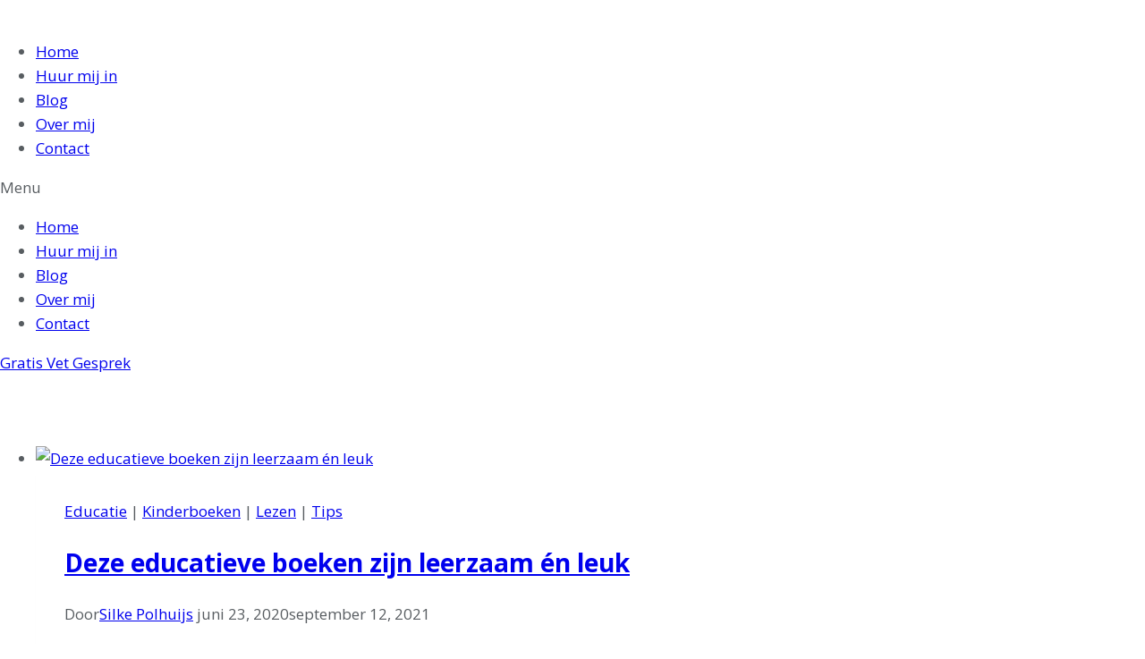

--- FILE ---
content_type: text/html; charset=UTF-8
request_url: https://vetteteksten.nl/category/tips/
body_size: 15673
content:
<!doctype html>
<html lang="nl-NL" class="no-js" itemtype="https://schema.org/Blog" itemscope>
<head>
	<meta charset="UTF-8">
	<meta name="viewport" content="width=device-width, initial-scale=1, minimum-scale=1">
	<meta name='robots' content='index, follow, max-image-preview:large, max-snippet:-1, max-video-preview:-1' />

	<!-- This site is optimized with the Yoast SEO plugin v21.2 - https://yoast.com/wordpress/plugins/seo/ -->
	<title>Tips Archieven &#8226; Vette Teksten</title>
	<link rel="canonical" href="https://vetteteksten.nl/category/tips/" />
	<meta property="og:locale" content="nl_NL" />
	<meta property="og:type" content="article" />
	<meta property="og:title" content="Tips Archieven &#8226; Vette Teksten" />
	<meta property="og:url" content="https://vetteteksten.nl/category/tips/" />
	<meta property="og:site_name" content="Vette Teksten" />
	<meta name="twitter:card" content="summary_large_image" />
	<script type="application/ld+json" class="yoast-schema-graph">{"@context":"https://schema.org","@graph":[{"@type":"CollectionPage","@id":"https://vetteteksten.nl/category/tips/","url":"https://vetteteksten.nl/category/tips/","name":"Tips Archieven &#8226; Vette Teksten","isPartOf":{"@id":"https://vetteteksten.nl/#website"},"primaryImageOfPage":{"@id":"https://vetteteksten.nl/category/tips/#primaryimage"},"image":{"@id":"https://vetteteksten.nl/category/tips/#primaryimage"},"thumbnailUrl":"https://vetteteksten.nl/wp-content/uploads/2020/02/kimberly-farmer-lUaaKCUANVI-unsplash-scaled.jpg","breadcrumb":{"@id":"https://vetteteksten.nl/category/tips/#breadcrumb"},"inLanguage":"nl-NL"},{"@type":"ImageObject","inLanguage":"nl-NL","@id":"https://vetteteksten.nl/category/tips/#primaryimage","url":"https://vetteteksten.nl/wp-content/uploads/2020/02/kimberly-farmer-lUaaKCUANVI-unsplash-scaled.jpg","contentUrl":"https://vetteteksten.nl/wp-content/uploads/2020/02/kimberly-farmer-lUaaKCUANVI-unsplash-scaled.jpg","width":2560,"height":1702},{"@type":"BreadcrumbList","@id":"https://vetteteksten.nl/category/tips/#breadcrumb","itemListElement":[{"@type":"ListItem","position":1,"name":"Home","item":"https://vetteteksten.nl/"},{"@type":"ListItem","position":2,"name":"Tips"}]},{"@type":"WebSite","@id":"https://vetteteksten.nl/#website","url":"https://vetteteksten.nl/","name":"Vet! Teksten voor kinderen","description":"Teksten voor kinderen","publisher":{"@id":"https://vetteteksten.nl/#organization"},"potentialAction":[{"@type":"SearchAction","target":{"@type":"EntryPoint","urlTemplate":"https://vetteteksten.nl/?s={search_term_string}"},"query-input":"required name=search_term_string"}],"inLanguage":"nl-NL"},{"@type":"Organization","@id":"https://vetteteksten.nl/#organization","name":"Vet!","url":"https://vetteteksten.nl/","logo":{"@type":"ImageObject","inLanguage":"nl-NL","@id":"https://vetteteksten.nl/#/schema/logo/image/","url":"https://vetteteksten.nl/wp-content/uploads/2018/07/Instagram.jpg","contentUrl":"https://vetteteksten.nl/wp-content/uploads/2018/07/Instagram.jpg","width":2250,"height":2250,"caption":"Vet!"},"image":{"@id":"https://vetteteksten.nl/#/schema/logo/image/"},"sameAs":["https://www.instagram.com/supervetteteksten/","https://www.linkedin.com/in/silke-polhuijs-21833a58/"]}]}</script>
	<!-- / Yoast SEO plugin. -->


<link rel="alternate" type="application/rss+xml" title="Vette Teksten &raquo; feed" href="https://vetteteksten.nl/feed/" />
<link rel="alternate" type="application/rss+xml" title="Vette Teksten &raquo; reactiesfeed" href="https://vetteteksten.nl/comments/feed/" />
			<script>document.documentElement.classList.remove( 'no-js' );</script>
			<link rel="alternate" type="application/rss+xml" title="Vette Teksten &raquo; Tips categorie feed" href="https://vetteteksten.nl/category/tips/feed/" />
<script>
window._wpemojiSettings = {"baseUrl":"https:\/\/s.w.org\/images\/core\/emoji\/14.0.0\/72x72\/","ext":".png","svgUrl":"https:\/\/s.w.org\/images\/core\/emoji\/14.0.0\/svg\/","svgExt":".svg","source":{"concatemoji":"https:\/\/vetteteksten.nl\/wp-includes\/js\/wp-emoji-release.min.js?ver=6.2.8"}};
/*! This file is auto-generated */
!function(e,a,t){var n,r,o,i=a.createElement("canvas"),p=i.getContext&&i.getContext("2d");function s(e,t){p.clearRect(0,0,i.width,i.height),p.fillText(e,0,0);e=i.toDataURL();return p.clearRect(0,0,i.width,i.height),p.fillText(t,0,0),e===i.toDataURL()}function c(e){var t=a.createElement("script");t.src=e,t.defer=t.type="text/javascript",a.getElementsByTagName("head")[0].appendChild(t)}for(o=Array("flag","emoji"),t.supports={everything:!0,everythingExceptFlag:!0},r=0;r<o.length;r++)t.supports[o[r]]=function(e){if(p&&p.fillText)switch(p.textBaseline="top",p.font="600 32px Arial",e){case"flag":return s("\ud83c\udff3\ufe0f\u200d\u26a7\ufe0f","\ud83c\udff3\ufe0f\u200b\u26a7\ufe0f")?!1:!s("\ud83c\uddfa\ud83c\uddf3","\ud83c\uddfa\u200b\ud83c\uddf3")&&!s("\ud83c\udff4\udb40\udc67\udb40\udc62\udb40\udc65\udb40\udc6e\udb40\udc67\udb40\udc7f","\ud83c\udff4\u200b\udb40\udc67\u200b\udb40\udc62\u200b\udb40\udc65\u200b\udb40\udc6e\u200b\udb40\udc67\u200b\udb40\udc7f");case"emoji":return!s("\ud83e\udef1\ud83c\udffb\u200d\ud83e\udef2\ud83c\udfff","\ud83e\udef1\ud83c\udffb\u200b\ud83e\udef2\ud83c\udfff")}return!1}(o[r]),t.supports.everything=t.supports.everything&&t.supports[o[r]],"flag"!==o[r]&&(t.supports.everythingExceptFlag=t.supports.everythingExceptFlag&&t.supports[o[r]]);t.supports.everythingExceptFlag=t.supports.everythingExceptFlag&&!t.supports.flag,t.DOMReady=!1,t.readyCallback=function(){t.DOMReady=!0},t.supports.everything||(n=function(){t.readyCallback()},a.addEventListener?(a.addEventListener("DOMContentLoaded",n,!1),e.addEventListener("load",n,!1)):(e.attachEvent("onload",n),a.attachEvent("onreadystatechange",function(){"complete"===a.readyState&&t.readyCallback()})),(e=t.source||{}).concatemoji?c(e.concatemoji):e.wpemoji&&e.twemoji&&(c(e.twemoji),c(e.wpemoji)))}(window,document,window._wpemojiSettings);
</script>
<style>
img.wp-smiley,
img.emoji {
	display: inline !important;
	border: none !important;
	box-shadow: none !important;
	height: 1em !important;
	width: 1em !important;
	margin: 0 0.07em !important;
	vertical-align: -0.1em !important;
	background: none !important;
	padding: 0 !important;
}
</style>
	
<link rel='stylesheet' id='wp-block-library-css' href='https://vetteteksten.nl/wp-includes/css/dist/block-library/style.min.css?ver=6.2.8' media='all' />
<style id='global-styles-inline-css'>
body{--wp--preset--color--black: #000000;--wp--preset--color--cyan-bluish-gray: #abb8c3;--wp--preset--color--white: #ffffff;--wp--preset--color--pale-pink: #f78da7;--wp--preset--color--vivid-red: #cf2e2e;--wp--preset--color--luminous-vivid-orange: #ff6900;--wp--preset--color--luminous-vivid-amber: #fcb900;--wp--preset--color--light-green-cyan: #7bdcb5;--wp--preset--color--vivid-green-cyan: #00d084;--wp--preset--color--pale-cyan-blue: #8ed1fc;--wp--preset--color--vivid-cyan-blue: #0693e3;--wp--preset--color--vivid-purple: #9b51e0;--wp--preset--color--theme-palette-1: var(--global-palette1);--wp--preset--color--theme-palette-2: var(--global-palette2);--wp--preset--color--theme-palette-3: var(--global-palette3);--wp--preset--color--theme-palette-4: var(--global-palette4);--wp--preset--color--theme-palette-5: var(--global-palette5);--wp--preset--color--theme-palette-6: var(--global-palette6);--wp--preset--color--theme-palette-7: var(--global-palette7);--wp--preset--color--theme-palette-8: var(--global-palette8);--wp--preset--color--theme-palette-9: var(--global-palette9);--wp--preset--gradient--vivid-cyan-blue-to-vivid-purple: linear-gradient(135deg,rgba(6,147,227,1) 0%,rgb(155,81,224) 100%);--wp--preset--gradient--light-green-cyan-to-vivid-green-cyan: linear-gradient(135deg,rgb(122,220,180) 0%,rgb(0,208,130) 100%);--wp--preset--gradient--luminous-vivid-amber-to-luminous-vivid-orange: linear-gradient(135deg,rgba(252,185,0,1) 0%,rgba(255,105,0,1) 100%);--wp--preset--gradient--luminous-vivid-orange-to-vivid-red: linear-gradient(135deg,rgba(255,105,0,1) 0%,rgb(207,46,46) 100%);--wp--preset--gradient--very-light-gray-to-cyan-bluish-gray: linear-gradient(135deg,rgb(238,238,238) 0%,rgb(169,184,195) 100%);--wp--preset--gradient--cool-to-warm-spectrum: linear-gradient(135deg,rgb(74,234,220) 0%,rgb(151,120,209) 20%,rgb(207,42,186) 40%,rgb(238,44,130) 60%,rgb(251,105,98) 80%,rgb(254,248,76) 100%);--wp--preset--gradient--blush-light-purple: linear-gradient(135deg,rgb(255,206,236) 0%,rgb(152,150,240) 100%);--wp--preset--gradient--blush-bordeaux: linear-gradient(135deg,rgb(254,205,165) 0%,rgb(254,45,45) 50%,rgb(107,0,62) 100%);--wp--preset--gradient--luminous-dusk: linear-gradient(135deg,rgb(255,203,112) 0%,rgb(199,81,192) 50%,rgb(65,88,208) 100%);--wp--preset--gradient--pale-ocean: linear-gradient(135deg,rgb(255,245,203) 0%,rgb(182,227,212) 50%,rgb(51,167,181) 100%);--wp--preset--gradient--electric-grass: linear-gradient(135deg,rgb(202,248,128) 0%,rgb(113,206,126) 100%);--wp--preset--gradient--midnight: linear-gradient(135deg,rgb(2,3,129) 0%,rgb(40,116,252) 100%);--wp--preset--duotone--dark-grayscale: url('#wp-duotone-dark-grayscale');--wp--preset--duotone--grayscale: url('#wp-duotone-grayscale');--wp--preset--duotone--purple-yellow: url('#wp-duotone-purple-yellow');--wp--preset--duotone--blue-red: url('#wp-duotone-blue-red');--wp--preset--duotone--midnight: url('#wp-duotone-midnight');--wp--preset--duotone--magenta-yellow: url('#wp-duotone-magenta-yellow');--wp--preset--duotone--purple-green: url('#wp-duotone-purple-green');--wp--preset--duotone--blue-orange: url('#wp-duotone-blue-orange');--wp--preset--font-size--small: var(--global-font-size-small);--wp--preset--font-size--medium: var(--global-font-size-medium);--wp--preset--font-size--large: var(--global-font-size-large);--wp--preset--font-size--x-large: 42px;--wp--preset--font-size--larger: var(--global-font-size-larger);--wp--preset--font-size--xxlarge: var(--global-font-size-xxlarge);--wp--preset--spacing--20: 0.44rem;--wp--preset--spacing--30: 0.67rem;--wp--preset--spacing--40: 1rem;--wp--preset--spacing--50: 1.5rem;--wp--preset--spacing--60: 2.25rem;--wp--preset--spacing--70: 3.38rem;--wp--preset--spacing--80: 5.06rem;--wp--preset--shadow--natural: 6px 6px 9px rgba(0, 0, 0, 0.2);--wp--preset--shadow--deep: 12px 12px 50px rgba(0, 0, 0, 0.4);--wp--preset--shadow--sharp: 6px 6px 0px rgba(0, 0, 0, 0.2);--wp--preset--shadow--outlined: 6px 6px 0px -3px rgba(255, 255, 255, 1), 6px 6px rgba(0, 0, 0, 1);--wp--preset--shadow--crisp: 6px 6px 0px rgba(0, 0, 0, 1);}body { margin: 0;--wp--style--global--content-size: var(--global-calc-content-width);--wp--style--global--wide-size: var(--global-calc-wide-content-width); }.wp-site-blocks > .alignleft { float: left; margin-right: 2em; }.wp-site-blocks > .alignright { float: right; margin-left: 2em; }.wp-site-blocks > .aligncenter { justify-content: center; margin-left: auto; margin-right: auto; }:where(.is-layout-flex){gap: 0.5em;}body .is-layout-flow > .alignleft{float: left;margin-inline-start: 0;margin-inline-end: 2em;}body .is-layout-flow > .alignright{float: right;margin-inline-start: 2em;margin-inline-end: 0;}body .is-layout-flow > .aligncenter{margin-left: auto !important;margin-right: auto !important;}body .is-layout-constrained > .alignleft{float: left;margin-inline-start: 0;margin-inline-end: 2em;}body .is-layout-constrained > .alignright{float: right;margin-inline-start: 2em;margin-inline-end: 0;}body .is-layout-constrained > .aligncenter{margin-left: auto !important;margin-right: auto !important;}body .is-layout-constrained > :where(:not(.alignleft):not(.alignright):not(.alignfull)){max-width: var(--wp--style--global--content-size);margin-left: auto !important;margin-right: auto !important;}body .is-layout-constrained > .alignwide{max-width: var(--wp--style--global--wide-size);}body .is-layout-flex{display: flex;}body .is-layout-flex{flex-wrap: wrap;align-items: center;}body .is-layout-flex > *{margin: 0;}body{padding-top: 0px;padding-right: 0px;padding-bottom: 0px;padding-left: 0px;}a:where(:not(.wp-element-button)){text-decoration: underline;}.has-black-color{color: var(--wp--preset--color--black) !important;}.has-cyan-bluish-gray-color{color: var(--wp--preset--color--cyan-bluish-gray) !important;}.has-white-color{color: var(--wp--preset--color--white) !important;}.has-pale-pink-color{color: var(--wp--preset--color--pale-pink) !important;}.has-vivid-red-color{color: var(--wp--preset--color--vivid-red) !important;}.has-luminous-vivid-orange-color{color: var(--wp--preset--color--luminous-vivid-orange) !important;}.has-luminous-vivid-amber-color{color: var(--wp--preset--color--luminous-vivid-amber) !important;}.has-light-green-cyan-color{color: var(--wp--preset--color--light-green-cyan) !important;}.has-vivid-green-cyan-color{color: var(--wp--preset--color--vivid-green-cyan) !important;}.has-pale-cyan-blue-color{color: var(--wp--preset--color--pale-cyan-blue) !important;}.has-vivid-cyan-blue-color{color: var(--wp--preset--color--vivid-cyan-blue) !important;}.has-vivid-purple-color{color: var(--wp--preset--color--vivid-purple) !important;}.has-theme-palette-1-color{color: var(--wp--preset--color--theme-palette-1) !important;}.has-theme-palette-2-color{color: var(--wp--preset--color--theme-palette-2) !important;}.has-theme-palette-3-color{color: var(--wp--preset--color--theme-palette-3) !important;}.has-theme-palette-4-color{color: var(--wp--preset--color--theme-palette-4) !important;}.has-theme-palette-5-color{color: var(--wp--preset--color--theme-palette-5) !important;}.has-theme-palette-6-color{color: var(--wp--preset--color--theme-palette-6) !important;}.has-theme-palette-7-color{color: var(--wp--preset--color--theme-palette-7) !important;}.has-theme-palette-8-color{color: var(--wp--preset--color--theme-palette-8) !important;}.has-theme-palette-9-color{color: var(--wp--preset--color--theme-palette-9) !important;}.has-black-background-color{background-color: var(--wp--preset--color--black) !important;}.has-cyan-bluish-gray-background-color{background-color: var(--wp--preset--color--cyan-bluish-gray) !important;}.has-white-background-color{background-color: var(--wp--preset--color--white) !important;}.has-pale-pink-background-color{background-color: var(--wp--preset--color--pale-pink) !important;}.has-vivid-red-background-color{background-color: var(--wp--preset--color--vivid-red) !important;}.has-luminous-vivid-orange-background-color{background-color: var(--wp--preset--color--luminous-vivid-orange) !important;}.has-luminous-vivid-amber-background-color{background-color: var(--wp--preset--color--luminous-vivid-amber) !important;}.has-light-green-cyan-background-color{background-color: var(--wp--preset--color--light-green-cyan) !important;}.has-vivid-green-cyan-background-color{background-color: var(--wp--preset--color--vivid-green-cyan) !important;}.has-pale-cyan-blue-background-color{background-color: var(--wp--preset--color--pale-cyan-blue) !important;}.has-vivid-cyan-blue-background-color{background-color: var(--wp--preset--color--vivid-cyan-blue) !important;}.has-vivid-purple-background-color{background-color: var(--wp--preset--color--vivid-purple) !important;}.has-theme-palette-1-background-color{background-color: var(--wp--preset--color--theme-palette-1) !important;}.has-theme-palette-2-background-color{background-color: var(--wp--preset--color--theme-palette-2) !important;}.has-theme-palette-3-background-color{background-color: var(--wp--preset--color--theme-palette-3) !important;}.has-theme-palette-4-background-color{background-color: var(--wp--preset--color--theme-palette-4) !important;}.has-theme-palette-5-background-color{background-color: var(--wp--preset--color--theme-palette-5) !important;}.has-theme-palette-6-background-color{background-color: var(--wp--preset--color--theme-palette-6) !important;}.has-theme-palette-7-background-color{background-color: var(--wp--preset--color--theme-palette-7) !important;}.has-theme-palette-8-background-color{background-color: var(--wp--preset--color--theme-palette-8) !important;}.has-theme-palette-9-background-color{background-color: var(--wp--preset--color--theme-palette-9) !important;}.has-black-border-color{border-color: var(--wp--preset--color--black) !important;}.has-cyan-bluish-gray-border-color{border-color: var(--wp--preset--color--cyan-bluish-gray) !important;}.has-white-border-color{border-color: var(--wp--preset--color--white) !important;}.has-pale-pink-border-color{border-color: var(--wp--preset--color--pale-pink) !important;}.has-vivid-red-border-color{border-color: var(--wp--preset--color--vivid-red) !important;}.has-luminous-vivid-orange-border-color{border-color: var(--wp--preset--color--luminous-vivid-orange) !important;}.has-luminous-vivid-amber-border-color{border-color: var(--wp--preset--color--luminous-vivid-amber) !important;}.has-light-green-cyan-border-color{border-color: var(--wp--preset--color--light-green-cyan) !important;}.has-vivid-green-cyan-border-color{border-color: var(--wp--preset--color--vivid-green-cyan) !important;}.has-pale-cyan-blue-border-color{border-color: var(--wp--preset--color--pale-cyan-blue) !important;}.has-vivid-cyan-blue-border-color{border-color: var(--wp--preset--color--vivid-cyan-blue) !important;}.has-vivid-purple-border-color{border-color: var(--wp--preset--color--vivid-purple) !important;}.has-theme-palette-1-border-color{border-color: var(--wp--preset--color--theme-palette-1) !important;}.has-theme-palette-2-border-color{border-color: var(--wp--preset--color--theme-palette-2) !important;}.has-theme-palette-3-border-color{border-color: var(--wp--preset--color--theme-palette-3) !important;}.has-theme-palette-4-border-color{border-color: var(--wp--preset--color--theme-palette-4) !important;}.has-theme-palette-5-border-color{border-color: var(--wp--preset--color--theme-palette-5) !important;}.has-theme-palette-6-border-color{border-color: var(--wp--preset--color--theme-palette-6) !important;}.has-theme-palette-7-border-color{border-color: var(--wp--preset--color--theme-palette-7) !important;}.has-theme-palette-8-border-color{border-color: var(--wp--preset--color--theme-palette-8) !important;}.has-theme-palette-9-border-color{border-color: var(--wp--preset--color--theme-palette-9) !important;}.has-vivid-cyan-blue-to-vivid-purple-gradient-background{background: var(--wp--preset--gradient--vivid-cyan-blue-to-vivid-purple) !important;}.has-light-green-cyan-to-vivid-green-cyan-gradient-background{background: var(--wp--preset--gradient--light-green-cyan-to-vivid-green-cyan) !important;}.has-luminous-vivid-amber-to-luminous-vivid-orange-gradient-background{background: var(--wp--preset--gradient--luminous-vivid-amber-to-luminous-vivid-orange) !important;}.has-luminous-vivid-orange-to-vivid-red-gradient-background{background: var(--wp--preset--gradient--luminous-vivid-orange-to-vivid-red) !important;}.has-very-light-gray-to-cyan-bluish-gray-gradient-background{background: var(--wp--preset--gradient--very-light-gray-to-cyan-bluish-gray) !important;}.has-cool-to-warm-spectrum-gradient-background{background: var(--wp--preset--gradient--cool-to-warm-spectrum) !important;}.has-blush-light-purple-gradient-background{background: var(--wp--preset--gradient--blush-light-purple) !important;}.has-blush-bordeaux-gradient-background{background: var(--wp--preset--gradient--blush-bordeaux) !important;}.has-luminous-dusk-gradient-background{background: var(--wp--preset--gradient--luminous-dusk) !important;}.has-pale-ocean-gradient-background{background: var(--wp--preset--gradient--pale-ocean) !important;}.has-electric-grass-gradient-background{background: var(--wp--preset--gradient--electric-grass) !important;}.has-midnight-gradient-background{background: var(--wp--preset--gradient--midnight) !important;}.has-small-font-size{font-size: var(--wp--preset--font-size--small) !important;}.has-medium-font-size{font-size: var(--wp--preset--font-size--medium) !important;}.has-large-font-size{font-size: var(--wp--preset--font-size--large) !important;}.has-x-large-font-size{font-size: var(--wp--preset--font-size--x-large) !important;}.has-larger-font-size{font-size: var(--wp--preset--font-size--larger) !important;}.has-xxlarge-font-size{font-size: var(--wp--preset--font-size--xxlarge) !important;}
.wp-block-navigation a:where(:not(.wp-element-button)){color: inherit;}
:where(.wp-block-columns.is-layout-flex){gap: 2em;}
.wp-block-pullquote{font-size: 1.5em;line-height: 1.6;}
</style>
<link rel='stylesheet' id='wpos-slick-style-css' href='https://vetteteksten.nl/wp-content/plugins/wp-logo-showcase-responsive-slider-slider/assets/css/slick.css?ver=3.6' media='all' />
<link rel='stylesheet' id='wpls-public-style-css' href='https://vetteteksten.nl/wp-content/plugins/wp-logo-showcase-responsive-slider-slider/assets/css/wpls-public.css?ver=3.6' media='all' />
<link rel='stylesheet' id='hfe-style-css' href='https://vetteteksten.nl/wp-content/plugins/header-footer-elementor/assets/css/header-footer-elementor.css?ver=1.6.16' media='all' />
<link rel='stylesheet' id='elementor-icons-css' href='https://vetteteksten.nl/wp-content/plugins/elementor/assets/lib/eicons/css/elementor-icons.min.css?ver=5.23.0' media='all' />
<link rel='stylesheet' id='elementor-frontend-css' href='https://vetteteksten.nl/wp-content/plugins/elementor/assets/css/frontend.min.css?ver=3.16.4' media='all' />
<link rel='stylesheet' id='swiper-css' href='https://vetteteksten.nl/wp-content/plugins/elementor/assets/lib/swiper/css/swiper.min.css?ver=5.3.6' media='all' />
<link rel='stylesheet' id='elementor-post-1912-css' href='https://vetteteksten.nl/wp-content/uploads/elementor/css/post-1912.css?ver=1691402410' media='all' />
<link rel='stylesheet' id='elementor-pro-css' href='https://vetteteksten.nl/wp-content/plugins/elementor-pro/assets/css/frontend.min.css?ver=3.15.0' media='all' />
<link rel='stylesheet' id='font-awesome-5-all-css' href='https://vetteteksten.nl/wp-content/plugins/elementor/assets/lib/font-awesome/css/all.min.css?ver=3.16.4' media='all' />
<link rel='stylesheet' id='font-awesome-4-shim-css' href='https://vetteteksten.nl/wp-content/plugins/elementor/assets/lib/font-awesome/css/v4-shims.min.css?ver=3.16.4' media='all' />
<link rel='stylesheet' id='elementor-global-css' href='https://vetteteksten.nl/wp-content/uploads/elementor/css/global.css?ver=1691402411' media='all' />
<link rel='stylesheet' id='kadence-global-css' href='https://vetteteksten.nl/wp-content/themes/kadence/assets/css/global.min.css?ver=1.3.6' media='all' />
<style id='kadence-global-inline-css'>
/* Kadence Base CSS */
:root{--global-palette1:#2B7CBD;--global-palette2:#2B7CBD;--global-palette3:#1A202C;--global-palette4:#2D3748;--global-palette5:#4A5568;--global-palette6:#718096;--global-palette7:#EDF2F7;--global-palette8:#F7FAFC;--global-palette9:#ffffff;--global-palette9rgb:255, 255, 255;--global-palette-highlight:var(--global-palette1);--global-palette-highlight-alt:var(--global-palette2);--global-palette-highlight-alt2:var(--global-palette9);--global-palette-btn-bg:var(--global-palette1);--global-palette-btn-bg-hover:var(--global-palette2);--global-palette-btn:var(--global-palette9);--global-palette-btn-hover:var(--global-palette9);--global-body-font-family:-apple-system,BlinkMacSystemFont,"Segoe UI",Roboto,Oxygen-Sans,Ubuntu,Cantarell,"Helvetica Neue",sans-serif, "Apple Color Emoji", "Segoe UI Emoji", "Segoe UI Symbol";--global-heading-font-family:inherit;--global-primary-nav-font-family:inherit;--global-fallback-font:sans-serif;--global-display-fallback-font:sans-serif;--global-content-width:1290px;--global-content-wide-width:calc(1290px + 230px);--global-content-narrow-width:842px;--global-content-edge-padding:1.5rem;--global-content-boxed-padding:2rem;--global-calc-content-width:calc(1290px - var(--global-content-edge-padding) - var(--global-content-edge-padding) );--wp--style--global--content-size:var(--global-calc-content-width);}.wp-site-blocks{--global-vw:calc( 100vw - ( 0.5 * var(--scrollbar-offset)));}:root body.kadence-elementor-colors{--e-global-color-kadence1:var(--global-palette1);--e-global-color-kadence2:var(--global-palette2);--e-global-color-kadence3:var(--global-palette3);--e-global-color-kadence4:var(--global-palette4);--e-global-color-kadence5:var(--global-palette5);--e-global-color-kadence6:var(--global-palette6);--e-global-color-kadence7:var(--global-palette7);--e-global-color-kadence8:var(--global-palette8);--e-global-color-kadence9:var(--global-palette9);}body{background:var(--global-palette8);}body, input, select, optgroup, textarea{font-weight:400;font-size:17px;line-height:1.6;font-family:var(--global-body-font-family);color:var(--global-palette4);}.content-bg, body.content-style-unboxed .site{background:var(--global-palette9);}h1,h2,h3,h4,h5,h6{font-family:var(--global-heading-font-family);}h1{font-weight:700;font-size:32px;line-height:1.5;color:var(--global-palette3);}h2{font-weight:700;font-size:28px;line-height:1.5;color:var(--global-palette3);}h3{font-weight:700;font-size:24px;line-height:1.5;color:var(--global-palette3);}h4{font-weight:700;font-size:22px;line-height:1.5;color:var(--global-palette4);}h5{font-weight:700;font-size:20px;line-height:1.5;color:var(--global-palette4);}h6{font-weight:700;font-size:18px;line-height:1.5;color:var(--global-palette5);}.entry-hero .kadence-breadcrumbs{max-width:1290px;}.site-container, .site-header-row-layout-contained, .site-footer-row-layout-contained, .entry-hero-layout-contained, .comments-area, .alignfull > .wp-block-cover__inner-container, .alignwide > .wp-block-cover__inner-container{max-width:var(--global-content-width);}.content-width-narrow .content-container.site-container, .content-width-narrow .hero-container.site-container{max-width:var(--global-content-narrow-width);}@media all and (min-width: 1520px){.wp-site-blocks .content-container  .alignwide{margin-left:-115px;margin-right:-115px;width:unset;max-width:unset;}}@media all and (min-width: 1102px){.content-width-narrow .wp-site-blocks .content-container .alignwide{margin-left:-130px;margin-right:-130px;width:unset;max-width:unset;}}.content-style-boxed .wp-site-blocks .entry-content .alignwide{margin-left:calc( -1 * var( --global-content-boxed-padding ) );margin-right:calc( -1 * var( --global-content-boxed-padding ) );}.content-area{margin-top:5rem;margin-bottom:5rem;}@media all and (max-width: 1024px){.content-area{margin-top:3rem;margin-bottom:3rem;}}@media all and (max-width: 767px){.content-area{margin-top:2rem;margin-bottom:2rem;}}@media all and (max-width: 1024px){:root{--global-content-boxed-padding:2rem;}}@media all and (max-width: 767px){:root{--global-content-boxed-padding:1.5rem;}}.entry-content-wrap{padding:2rem;}@media all and (max-width: 1024px){.entry-content-wrap{padding:2rem;}}@media all and (max-width: 767px){.entry-content-wrap{padding:1.5rem;}}.entry.single-entry{box-shadow:0px 15px 15px -10px rgba(0,0,0,0.05);}.entry.loop-entry{box-shadow:0px 15px 15px -10px rgba(0,0,0,0.05);}.loop-entry .entry-content-wrap{padding:2rem;}@media all and (max-width: 1024px){.loop-entry .entry-content-wrap{padding:2rem;}}@media all and (max-width: 767px){.loop-entry .entry-content-wrap{padding:1.5rem;}}button, .button, .wp-block-button__link, input[type="button"], input[type="reset"], input[type="submit"], .fl-button, .elementor-button-wrapper .elementor-button, .wc-block-components-checkout-place-order-button, .wc-block-cart__submit{box-shadow:0px 0px 0px -7px rgba(0,0,0,0);}button:hover, button:focus, button:active, .button:hover, .button:focus, .button:active, .wp-block-button__link:hover, .wp-block-button__link:focus, .wp-block-button__link:active, input[type="button"]:hover, input[type="button"]:focus, input[type="button"]:active, input[type="reset"]:hover, input[type="reset"]:focus, input[type="reset"]:active, input[type="submit"]:hover, input[type="submit"]:focus, input[type="submit"]:active, .elementor-button-wrapper .elementor-button:hover, .elementor-button-wrapper .elementor-button:focus, .elementor-button-wrapper .elementor-button:active, .wc-block-cart__submit:hover{box-shadow:0px 15px 25px -7px rgba(0,0,0,0.1);}.kb-button.kb-btn-global-outline.kb-btn-global-inherit{padding-top:calc(px - 2px);padding-right:calc(px - 2px);padding-bottom:calc(px - 2px);padding-left:calc(px - 2px);}@media all and (min-width: 1025px){.transparent-header .entry-hero .entry-hero-container-inner{padding-top:80px;}}@media all and (max-width: 1024px){.mobile-transparent-header .entry-hero .entry-hero-container-inner{padding-top:80px;}}@media all and (max-width: 767px){.mobile-transparent-header .entry-hero .entry-hero-container-inner{padding-top:80px;}}
/* Kadence Header CSS */
@media all and (max-width: 1024px){.mobile-transparent-header #masthead{position:absolute;left:0px;right:0px;z-index:100;}.kadence-scrollbar-fixer.mobile-transparent-header #masthead{right:var(--scrollbar-offset,0);}.mobile-transparent-header #masthead, .mobile-transparent-header .site-top-header-wrap .site-header-row-container-inner, .mobile-transparent-header .site-main-header-wrap .site-header-row-container-inner, .mobile-transparent-header .site-bottom-header-wrap .site-header-row-container-inner{background:transparent;}.site-header-row-tablet-layout-fullwidth, .site-header-row-tablet-layout-standard{padding:0px;}}@media all and (min-width: 1025px){.transparent-header #masthead{position:absolute;left:0px;right:0px;z-index:100;}.transparent-header.kadence-scrollbar-fixer #masthead{right:var(--scrollbar-offset,0);}.transparent-header #masthead, .transparent-header .site-top-header-wrap .site-header-row-container-inner, .transparent-header .site-main-header-wrap .site-header-row-container-inner, .transparent-header .site-bottom-header-wrap .site-header-row-container-inner{background:transparent;}}.site-branding{padding:0px 0px 100px 0px;}.site-branding .site-title{font-style:normal;font-weight:700;font-size:26px;line-height:1.2;color:#5481d8;}#masthead, #masthead .kadence-sticky-header.item-is-fixed:not(.item-at-start):not(.site-header-row-container):not(.site-main-header-wrap), #masthead .kadence-sticky-header.item-is-fixed:not(.item-at-start) > .site-header-row-container-inner{background:#ffffff;}.site-main-header-inner-wrap{min-height:80px;}.header-navigation[class*="header-navigation-style-underline"] .header-menu-container.primary-menu-container>ul>li>a:after{width:calc( 100% - 1.2em);}.main-navigation .primary-menu-container > ul > li.menu-item > a{padding-left:calc(1.2em / 2);padding-right:calc(1.2em / 2);padding-top:0.6em;padding-bottom:0.6em;color:var(--global-palette5);}.main-navigation .primary-menu-container > ul > li.menu-item .dropdown-nav-special-toggle{right:calc(1.2em / 2);}.main-navigation .primary-menu-container > ul > li.menu-item > a:hover{color:var(--global-palette-highlight);}.main-navigation .primary-menu-container > ul > li.menu-item.current-menu-item > a{color:var(--global-palette3);}.header-navigation .header-menu-container ul ul.sub-menu, .header-navigation .header-menu-container ul ul.submenu{background:var(--global-palette3);box-shadow:0px 2px 13px 0px rgba(0,0,0,0.1);}.header-navigation .header-menu-container ul ul li.menu-item, .header-menu-container ul.menu > li.kadence-menu-mega-enabled > ul > li.menu-item > a{border-bottom:1px solid rgba(255,255,255,0.1);}.header-navigation .header-menu-container ul ul li.menu-item > a{width:200px;padding-top:1em;padding-bottom:1em;color:var(--global-palette8);font-size:12px;}.header-navigation .header-menu-container ul ul li.menu-item > a:hover{color:var(--global-palette9);background:var(--global-palette4);}.header-navigation .header-menu-container ul ul li.menu-item.current-menu-item > a{color:var(--global-palette9);background:var(--global-palette4);}.mobile-toggle-open-container .menu-toggle-open, .mobile-toggle-open-container .menu-toggle-open:focus{color:var(--global-palette5);padding:0.4em 0.6em 0.4em 0.6em;font-size:14px;}.mobile-toggle-open-container .menu-toggle-open.menu-toggle-style-bordered{border:1px solid currentColor;}.mobile-toggle-open-container .menu-toggle-open .menu-toggle-icon{font-size:20px;}.mobile-toggle-open-container .menu-toggle-open:hover, .mobile-toggle-open-container .menu-toggle-open:focus-visible{color:var(--global-palette-highlight);}.mobile-navigation ul li{font-size:14px;}.mobile-navigation ul li a{padding-top:1em;padding-bottom:1em;}.mobile-navigation ul li > a, .mobile-navigation ul li.menu-item-has-children > .drawer-nav-drop-wrap{color:var(--global-palette8);}.mobile-navigation ul li.current-menu-item > a, .mobile-navigation ul li.current-menu-item.menu-item-has-children > .drawer-nav-drop-wrap{color:var(--global-palette-highlight);}.mobile-navigation ul li.menu-item-has-children .drawer-nav-drop-wrap, .mobile-navigation ul li:not(.menu-item-has-children) a{border-bottom:1px solid rgba(255,255,255,0.1);}.mobile-navigation:not(.drawer-navigation-parent-toggle-true) ul li.menu-item-has-children .drawer-nav-drop-wrap button{border-left:1px solid rgba(255,255,255,0.1);}#mobile-drawer .drawer-header .drawer-toggle{padding:0.6em 0.15em 0.6em 0.15em;font-size:24px;}
/* Kadence Footer CSS */
.site-bottom-footer-inner-wrap{padding-top:30px;padding-bottom:30px;grid-column-gap:30px;}.site-bottom-footer-inner-wrap .widget{margin-bottom:30px;}.site-bottom-footer-inner-wrap .site-footer-section:not(:last-child):after{right:calc(-30px / 2);}
</style>
<link rel='stylesheet' id='kadence-header-css' href='https://vetteteksten.nl/wp-content/themes/kadence/assets/css/header.min.css?ver=1.3.6' media='all' />
<link rel='stylesheet' id='kadence-content-css' href='https://vetteteksten.nl/wp-content/themes/kadence/assets/css/content.min.css?ver=1.3.6' media='all' />
<link rel='stylesheet' id='kadence-footer-css' href='https://vetteteksten.nl/wp-content/themes/kadence/assets/css/footer.min.css?ver=1.3.6' media='all' />
<link rel='stylesheet' id='elementor-post-2923-css' href='https://vetteteksten.nl/wp-content/uploads/elementor/css/post-2923.css?ver=1695301283' media='all' />
<link rel='stylesheet' id='hfe-widgets-style-css' href='https://vetteteksten.nl/wp-content/plugins/header-footer-elementor/inc/widgets-css/frontend.css?ver=1.6.16' media='all' />
<link rel='stylesheet' id='elementor-post-2841-css' href='https://vetteteksten.nl/wp-content/uploads/elementor/css/post-2841.css?ver=1695301415' media='all' />
<link rel='stylesheet' id='google-fonts-1-css' href='https://fonts.googleapis.com/css?family=Roboto%3A100%2C100italic%2C200%2C200italic%2C300%2C300italic%2C400%2C400italic%2C500%2C500italic%2C600%2C600italic%2C700%2C700italic%2C800%2C800italic%2C900%2C900italic%7CRoboto+Slab%3A100%2C100italic%2C200%2C200italic%2C300%2C300italic%2C400%2C400italic%2C500%2C500italic%2C600%2C600italic%2C700%2C700italic%2C800%2C800italic%2C900%2C900italic%7COpen+Sans%3A100%2C100italic%2C200%2C200italic%2C300%2C300italic%2C400%2C400italic%2C500%2C500italic%2C600%2C600italic%2C700%2C700italic%2C800%2C800italic%2C900%2C900italic&#038;display=auto&#038;ver=6.2.8' media='all' />
<link rel='stylesheet' id='elementor-icons-shared-0-css' href='https://vetteteksten.nl/wp-content/plugins/elementor/assets/lib/font-awesome/css/fontawesome.min.css?ver=5.15.3' media='all' />
<link rel='stylesheet' id='elementor-icons-fa-solid-css' href='https://vetteteksten.nl/wp-content/plugins/elementor/assets/lib/font-awesome/css/solid.min.css?ver=5.15.3' media='all' />
<link rel='stylesheet' id='elementor-icons-fa-brands-css' href='https://vetteteksten.nl/wp-content/plugins/elementor/assets/lib/font-awesome/css/brands.min.css?ver=5.15.3' media='all' />
<link rel="preconnect" href="https://fonts.gstatic.com/" crossorigin><script src='https://vetteteksten.nl/wp-includes/js/jquery/jquery.min.js?ver=3.6.4' id='jquery-core-js'></script>
<script src='https://vetteteksten.nl/wp-includes/js/jquery/jquery-migrate.min.js?ver=3.4.0' id='jquery-migrate-js'></script>
<script src='https://vetteteksten.nl/wp-content/plugins/elementor/assets/lib/font-awesome/js/v4-shims.min.js?ver=3.16.4' id='font-awesome-4-shim-js'></script>
<link rel="https://api.w.org/" href="https://vetteteksten.nl/wp-json/" /><link rel="alternate" type="application/json" href="https://vetteteksten.nl/wp-json/wp/v2/categories/6" /><link rel="EditURI" type="application/rsd+xml" title="RSD" href="https://vetteteksten.nl/xmlrpc.php?rsd" />
<link rel="wlwmanifest" type="application/wlwmanifest+xml" href="https://vetteteksten.nl/wp-includes/wlwmanifest.xml" />
<meta name="generator" content="WordPress 6.2.8" />
<style type="text/css" id="simple-css-output">body { font-family: "Open Sans",sans-serif; color: #585d61; background-color: transparent;}footer { background-color: #6eb3e3; color: #6eb3e3;}.footer-contact-boxes .col-sm-3 { padding-top: 60px; padding-bottom: 60px; color: #6eb3e3; background-color: #6eb3e3;}.footer-contact-boxes .footer-bg-accent { background-color: #ff9800;}.footer-contact-boxes .footer-content { background-color: #6eb3e3;}.button.color1 { color: #ffffff; background-color: #6eb3e3; border-color: #6eb3e3;}</style><meta name="generator" content="Elementor 3.16.4; features: e_dom_optimization, e_optimized_assets_loading, additional_custom_breakpoints; settings: css_print_method-external, google_font-enabled, font_display-auto">
<link rel="icon" href="https://vetteteksten.nl/wp-content/uploads/2018/07/cropped-mobiele-header-logo-1-32x32.jpg" sizes="32x32" />
<link rel="icon" href="https://vetteteksten.nl/wp-content/uploads/2018/07/cropped-mobiele-header-logo-1-192x192.jpg" sizes="192x192" />
<link rel="apple-touch-icon" href="https://vetteteksten.nl/wp-content/uploads/2018/07/cropped-mobiele-header-logo-1-180x180.jpg" />
<meta name="msapplication-TileImage" content="https://vetteteksten.nl/wp-content/uploads/2018/07/cropped-mobiele-header-logo-1-270x270.jpg" />
		<style id="wp-custom-css">
			footer {
    background-color: #fff;
    color: #6eb3e3;
}		</style>
		</head>

<body class="archive category category-tips category-6 wp-embed-responsive ehf-template-kadence ehf-stylesheet-kadence hfeed footer-on-bottom hide-focus-outline link-style-standard content-title-style-hide content-width-normal content-style-boxed content-vertical-padding-show non-transparent-header mobile-non-transparent-header kadence-elementor-colors elementor-default elementor-kit-1912">
<svg xmlns="http://www.w3.org/2000/svg" viewBox="0 0 0 0" width="0" height="0" focusable="false" role="none" style="visibility: hidden; position: absolute; left: -9999px; overflow: hidden;" ><defs><filter id="wp-duotone-dark-grayscale"><feColorMatrix color-interpolation-filters="sRGB" type="matrix" values=" .299 .587 .114 0 0 .299 .587 .114 0 0 .299 .587 .114 0 0 .299 .587 .114 0 0 " /><feComponentTransfer color-interpolation-filters="sRGB" ><feFuncR type="table" tableValues="0 0.49803921568627" /><feFuncG type="table" tableValues="0 0.49803921568627" /><feFuncB type="table" tableValues="0 0.49803921568627" /><feFuncA type="table" tableValues="1 1" /></feComponentTransfer><feComposite in2="SourceGraphic" operator="in" /></filter></defs></svg><svg xmlns="http://www.w3.org/2000/svg" viewBox="0 0 0 0" width="0" height="0" focusable="false" role="none" style="visibility: hidden; position: absolute; left: -9999px; overflow: hidden;" ><defs><filter id="wp-duotone-grayscale"><feColorMatrix color-interpolation-filters="sRGB" type="matrix" values=" .299 .587 .114 0 0 .299 .587 .114 0 0 .299 .587 .114 0 0 .299 .587 .114 0 0 " /><feComponentTransfer color-interpolation-filters="sRGB" ><feFuncR type="table" tableValues="0 1" /><feFuncG type="table" tableValues="0 1" /><feFuncB type="table" tableValues="0 1" /><feFuncA type="table" tableValues="1 1" /></feComponentTransfer><feComposite in2="SourceGraphic" operator="in" /></filter></defs></svg><svg xmlns="http://www.w3.org/2000/svg" viewBox="0 0 0 0" width="0" height="0" focusable="false" role="none" style="visibility: hidden; position: absolute; left: -9999px; overflow: hidden;" ><defs><filter id="wp-duotone-purple-yellow"><feColorMatrix color-interpolation-filters="sRGB" type="matrix" values=" .299 .587 .114 0 0 .299 .587 .114 0 0 .299 .587 .114 0 0 .299 .587 .114 0 0 " /><feComponentTransfer color-interpolation-filters="sRGB" ><feFuncR type="table" tableValues="0.54901960784314 0.98823529411765" /><feFuncG type="table" tableValues="0 1" /><feFuncB type="table" tableValues="0.71764705882353 0.25490196078431" /><feFuncA type="table" tableValues="1 1" /></feComponentTransfer><feComposite in2="SourceGraphic" operator="in" /></filter></defs></svg><svg xmlns="http://www.w3.org/2000/svg" viewBox="0 0 0 0" width="0" height="0" focusable="false" role="none" style="visibility: hidden; position: absolute; left: -9999px; overflow: hidden;" ><defs><filter id="wp-duotone-blue-red"><feColorMatrix color-interpolation-filters="sRGB" type="matrix" values=" .299 .587 .114 0 0 .299 .587 .114 0 0 .299 .587 .114 0 0 .299 .587 .114 0 0 " /><feComponentTransfer color-interpolation-filters="sRGB" ><feFuncR type="table" tableValues="0 1" /><feFuncG type="table" tableValues="0 0.27843137254902" /><feFuncB type="table" tableValues="0.5921568627451 0.27843137254902" /><feFuncA type="table" tableValues="1 1" /></feComponentTransfer><feComposite in2="SourceGraphic" operator="in" /></filter></defs></svg><svg xmlns="http://www.w3.org/2000/svg" viewBox="0 0 0 0" width="0" height="0" focusable="false" role="none" style="visibility: hidden; position: absolute; left: -9999px; overflow: hidden;" ><defs><filter id="wp-duotone-midnight"><feColorMatrix color-interpolation-filters="sRGB" type="matrix" values=" .299 .587 .114 0 0 .299 .587 .114 0 0 .299 .587 .114 0 0 .299 .587 .114 0 0 " /><feComponentTransfer color-interpolation-filters="sRGB" ><feFuncR type="table" tableValues="0 0" /><feFuncG type="table" tableValues="0 0.64705882352941" /><feFuncB type="table" tableValues="0 1" /><feFuncA type="table" tableValues="1 1" /></feComponentTransfer><feComposite in2="SourceGraphic" operator="in" /></filter></defs></svg><svg xmlns="http://www.w3.org/2000/svg" viewBox="0 0 0 0" width="0" height="0" focusable="false" role="none" style="visibility: hidden; position: absolute; left: -9999px; overflow: hidden;" ><defs><filter id="wp-duotone-magenta-yellow"><feColorMatrix color-interpolation-filters="sRGB" type="matrix" values=" .299 .587 .114 0 0 .299 .587 .114 0 0 .299 .587 .114 0 0 .299 .587 .114 0 0 " /><feComponentTransfer color-interpolation-filters="sRGB" ><feFuncR type="table" tableValues="0.78039215686275 1" /><feFuncG type="table" tableValues="0 0.94901960784314" /><feFuncB type="table" tableValues="0.35294117647059 0.47058823529412" /><feFuncA type="table" tableValues="1 1" /></feComponentTransfer><feComposite in2="SourceGraphic" operator="in" /></filter></defs></svg><svg xmlns="http://www.w3.org/2000/svg" viewBox="0 0 0 0" width="0" height="0" focusable="false" role="none" style="visibility: hidden; position: absolute; left: -9999px; overflow: hidden;" ><defs><filter id="wp-duotone-purple-green"><feColorMatrix color-interpolation-filters="sRGB" type="matrix" values=" .299 .587 .114 0 0 .299 .587 .114 0 0 .299 .587 .114 0 0 .299 .587 .114 0 0 " /><feComponentTransfer color-interpolation-filters="sRGB" ><feFuncR type="table" tableValues="0.65098039215686 0.40392156862745" /><feFuncG type="table" tableValues="0 1" /><feFuncB type="table" tableValues="0.44705882352941 0.4" /><feFuncA type="table" tableValues="1 1" /></feComponentTransfer><feComposite in2="SourceGraphic" operator="in" /></filter></defs></svg><svg xmlns="http://www.w3.org/2000/svg" viewBox="0 0 0 0" width="0" height="0" focusable="false" role="none" style="visibility: hidden; position: absolute; left: -9999px; overflow: hidden;" ><defs><filter id="wp-duotone-blue-orange"><feColorMatrix color-interpolation-filters="sRGB" type="matrix" values=" .299 .587 .114 0 0 .299 .587 .114 0 0 .299 .587 .114 0 0 .299 .587 .114 0 0 " /><feComponentTransfer color-interpolation-filters="sRGB" ><feFuncR type="table" tableValues="0.098039215686275 1" /><feFuncG type="table" tableValues="0 0.66274509803922" /><feFuncB type="table" tableValues="0.84705882352941 0.41960784313725" /><feFuncA type="table" tableValues="1 1" /></feComponentTransfer><feComposite in2="SourceGraphic" operator="in" /></filter></defs></svg><div id="wrapper" class="site wp-site-blocks">
			<a class="skip-link screen-reader-text scroll-ignore" href="#main">Doorgaan naar inhoud</a>
				<div data-elementor-type="header" data-elementor-id="2923" class="elementor elementor-2923 elementor-location-header" data-elementor-post-type="elementor_library">
								<header class="elementor-section elementor-top-section elementor-element elementor-element-42d2e59c elementor-section-full_width elementor-section-height-min-height elementor-section-content-middle elementor-section-height-default elementor-section-items-middle" data-id="42d2e59c" data-element_type="section" data-settings="{&quot;background_background&quot;:&quot;classic&quot;}">
						<div class="elementor-container elementor-column-gap-no">
					<div class="elementor-column elementor-col-33 elementor-top-column elementor-element elementor-element-e283e82" data-id="e283e82" data-element_type="column">
			<div class="elementor-widget-wrap elementor-element-populated">
								<div class="elementor-element elementor-element-bea4bd5 elementor-widget elementor-widget-image" data-id="bea4bd5" data-element_type="widget" data-widget_type="image.default">
				<div class="elementor-widget-container">
																<a href="http://www.vetteteksten.nl">
							<img width="1024" height="747" src="https://vetteteksten.nl/wp-content/uploads/2021/09/Logo-Vette-Teksten-1024x747.png" class="attachment-large size-large wp-image-2616" alt="" srcset="https://vetteteksten.nl/wp-content/uploads/2021/09/Logo-Vette-Teksten-1024x747.png 1024w, https://vetteteksten.nl/wp-content/uploads/2021/09/Logo-Vette-Teksten-300x219.png 300w, https://vetteteksten.nl/wp-content/uploads/2021/09/Logo-Vette-Teksten-768x560.png 768w" sizes="(max-width: 1024px) 100vw, 1024px" />								</a>
															</div>
				</div>
					</div>
		</div>
				<div class="elementor-column elementor-col-33 elementor-top-column elementor-element elementor-element-a27c152" data-id="a27c152" data-element_type="column">
			<div class="elementor-widget-wrap elementor-element-populated">
								<div class="elementor-element elementor-element-64f6fb9 elementor-nav-menu__align-center elementor-nav-menu--dropdown-mobile elementor-nav-menu--stretch elementor-nav-menu__text-align-center elementor-nav-menu--toggle elementor-nav-menu--burger elementor-widget elementor-widget-nav-menu" data-id="64f6fb9" data-element_type="widget" data-settings="{&quot;full_width&quot;:&quot;stretch&quot;,&quot;layout&quot;:&quot;horizontal&quot;,&quot;submenu_icon&quot;:{&quot;value&quot;:&quot;&lt;i class=\&quot;fas fa-caret-down\&quot;&gt;&lt;\/i&gt;&quot;,&quot;library&quot;:&quot;fa-solid&quot;},&quot;toggle&quot;:&quot;burger&quot;}" data-widget_type="nav-menu.default">
				<div class="elementor-widget-container">
						<nav class="elementor-nav-menu--main elementor-nav-menu__container elementor-nav-menu--layout-horizontal e--pointer-underline e--animation-grow">
				<ul id="menu-1-64f6fb9" class="elementor-nav-menu"><li class="menu-item menu-item-type-post_type menu-item-object-page menu-item-home menu-item-2836"><a href="https://vetteteksten.nl/" class="elementor-item">Home</a></li>
<li class="menu-item menu-item-type-post_type menu-item-object-page menu-item-3004"><a href="https://vetteteksten.nl/uitbesteden/" class="elementor-item">Huur mij in</a></li>
<li class="menu-item menu-item-type-post_type menu-item-object-page current_page_parent menu-item-907"><a href="https://vetteteksten.nl/blog/" class="elementor-item">Blog</a></li>
<li class="menu-item menu-item-type-post_type menu-item-object-page menu-item-3122"><a href="https://vetteteksten.nl/over-mij/" class="elementor-item">Over mij</a></li>
<li class="menu-item menu-item-type-post_type menu-item-object-page menu-item-40"><a href="https://vetteteksten.nl/contact-vette-teksten/" class="elementor-item">Contact</a></li>
</ul>			</nav>
					<div class="elementor-menu-toggle" role="button" tabindex="0" aria-label="Menu Toggle" aria-expanded="false">
			<i aria-hidden="true" role="presentation" class="elementor-menu-toggle__icon--open eicon-menu-bar"></i><i aria-hidden="true" role="presentation" class="elementor-menu-toggle__icon--close eicon-close"></i>			<span class="elementor-screen-only">Menu</span>
		</div>
					<nav class="elementor-nav-menu--dropdown elementor-nav-menu__container" aria-hidden="true">
				<ul id="menu-2-64f6fb9" class="elementor-nav-menu"><li class="menu-item menu-item-type-post_type menu-item-object-page menu-item-home menu-item-2836"><a href="https://vetteteksten.nl/" class="elementor-item" tabindex="-1">Home</a></li>
<li class="menu-item menu-item-type-post_type menu-item-object-page menu-item-3004"><a href="https://vetteteksten.nl/uitbesteden/" class="elementor-item" tabindex="-1">Huur mij in</a></li>
<li class="menu-item menu-item-type-post_type menu-item-object-page current_page_parent menu-item-907"><a href="https://vetteteksten.nl/blog/" class="elementor-item" tabindex="-1">Blog</a></li>
<li class="menu-item menu-item-type-post_type menu-item-object-page menu-item-3122"><a href="https://vetteteksten.nl/over-mij/" class="elementor-item" tabindex="-1">Over mij</a></li>
<li class="menu-item menu-item-type-post_type menu-item-object-page menu-item-40"><a href="https://vetteteksten.nl/contact-vette-teksten/" class="elementor-item" tabindex="-1">Contact</a></li>
</ul>			</nav>
				</div>
				</div>
					</div>
		</div>
				<div class="elementor-column elementor-col-33 elementor-top-column elementor-element elementor-element-074f26e elementor-hidden-tablet elementor-hidden-mobile" data-id="074f26e" data-element_type="column">
			<div class="elementor-widget-wrap elementor-element-populated">
								<div class="elementor-element elementor-element-1237a46 elementor-align-center elementor-mobile-align-center elementor-widget elementor-widget-button" data-id="1237a46" data-element_type="widget" data-widget_type="button.default">
				<div class="elementor-widget-container">
					<div class="elementor-button-wrapper">
			<a class="elementor-button elementor-button-link elementor-size-lg elementor-animation-grow" href="https://calendly.com/info-tc/vetteteksten" id="gratis gesprek">
						<span class="elementor-button-content-wrapper">
						<span class="elementor-button-text">Gratis Vet Gesprek</span>
		</span>
					</a>
		</div>
				</div>
				</div>
					</div>
		</div>
							</div>
		</header>
				<section class="elementor-section elementor-top-section elementor-element elementor-element-301eeb8 elementor-section-boxed elementor-section-height-default elementor-section-height-default" data-id="301eeb8" data-element_type="section">
						<div class="elementor-container elementor-column-gap-default">
					<div class="elementor-column elementor-col-100 elementor-top-column elementor-element elementor-element-f4c29a5" data-id="f4c29a5" data-element_type="column">
			<div class="elementor-widget-wrap elementor-element-populated">
								<div class="elementor-element elementor-element-a6a8182 elementor-hidden-desktop elementor-hidden-tablet elementor-hidden-mobile elementor-widget elementor-widget-spacer" data-id="a6a8182" data-element_type="widget" data-widget_type="spacer.default">
				<div class="elementor-widget-container">
					<div class="elementor-spacer">
			<div class="elementor-spacer-inner"></div>
		</div>
				</div>
				</div>
					</div>
		</div>
							</div>
		</section>
						</div>
		
	<main id="inner-wrap" class="wrap kt-clear" role="main">
		<div id="primary" class="content-area">
	<div class="content-container site-container">
		<div id="main" class="site-main">
							<ul id="archive-container" class="content-wrap kadence-posts-list grid-cols post-archive grid-sm-col-2 grid-lg-col-3 item-image-style-above">
					<li class="entry-list-item">
	<article class="entry content-bg loop-entry post-2288 post type-post status-publish format-standard has-post-thumbnail hentry category-educatie category-kinderboeken category-lezen category-tips">
				<a aria-hidden="true" tabindex="-1" role="presentation" class="post-thumbnail kadence-thumbnail-ratio-2-3" aria-label="Deze educatieve boeken zijn leerzaam én leuk" href="https://vetteteksten.nl/educatieve-boeken/">
			<div class="post-thumbnail-inner">
				<img width="768" height="511" src="https://vetteteksten.nl/wp-content/uploads/2020/02/kimberly-farmer-lUaaKCUANVI-unsplash-768x511.jpg" class="attachment-medium_large size-medium_large wp-post-image" alt="Deze educatieve boeken zijn leerzaam én leuk" decoding="async" srcset="https://vetteteksten.nl/wp-content/uploads/2020/02/kimberly-farmer-lUaaKCUANVI-unsplash-768x511.jpg 768w, https://vetteteksten.nl/wp-content/uploads/2020/02/kimberly-farmer-lUaaKCUANVI-unsplash-300x199.jpg 300w, https://vetteteksten.nl/wp-content/uploads/2020/02/kimberly-farmer-lUaaKCUANVI-unsplash-1024x681.jpg 1024w" sizes="(max-width: 768px) 100vw, 768px" />			</div>
		</a><!-- .post-thumbnail -->
				<div class="entry-content-wrap">
			<header class="entry-header">

			<div class="entry-taxonomies">
			<span class="category-links term-links category-style-normal">
				<a href="https://vetteteksten.nl/category/educatie/" class="category-link-educatie" rel="tag">Educatie</a> | <a href="https://vetteteksten.nl/category/kinderboeken/" class="category-link-kinderboeken" rel="tag">Kinderboeken</a> | <a href="https://vetteteksten.nl/category/lezen/" class="category-link-lezen" rel="tag">Lezen</a> | <a href="https://vetteteksten.nl/category/tips/" class="category-link-tips" rel="tag">Tips</a>			</span>
		</div><!-- .entry-taxonomies -->
		<h2 class="entry-title"><a href="https://vetteteksten.nl/educatieve-boeken/" rel="bookmark">Deze educatieve boeken zijn leerzaam én leuk</a></h2><div class="entry-meta entry-meta-divider-dot">
	<span class="posted-by"><span class="meta-label">Door</span><span class="author vcard"><a class="url fn n" href="https://vetteteksten.nl/author/admin/">Silke Polhuijs</a></span></span>					<span class="posted-on">
						<time class="entry-date published" datetime="2020-06-23T11:20:57+00:00" itemprop="datePublished">juni 23, 2020</time><time class="updated" datetime="2021-09-12T14:16:01+00:00" itemprop="dateModified">september 12, 2021</time>					</span>
					</div><!-- .entry-meta -->
</header><!-- .entry-header -->
	<div class="entry-summary">
		<p>Sommige boeken zijn zo grappig, mooi of spannend dat je bijna vergeet dat je er iets van opsteekt. Daarom: een lijstje educatieve boeken die écht leuk zijn.</p>
	</div><!-- .entry-summary -->
	<footer class="entry-footer">
		<div class="entry-actions">
		<p class="more-link-wrap">
			<a href="https://vetteteksten.nl/educatieve-boeken/" class="post-more-link">
				Lees meer<span class="screen-reader-text"> Deze educatieve boeken zijn leerzaam én leuk</span><span class="kadence-svg-iconset svg-baseline"><svg aria-hidden="true" class="kadence-svg-icon kadence-arrow-right-alt-svg" fill="currentColor" version="1.1" xmlns="http://www.w3.org/2000/svg" width="27" height="28" viewBox="0 0 27 28"><title>Doorgaan</title><path d="M27 13.953c0 0.141-0.063 0.281-0.156 0.375l-6 5.531c-0.156 0.141-0.359 0.172-0.547 0.094-0.172-0.078-0.297-0.25-0.297-0.453v-3.5h-19.5c-0.281 0-0.5-0.219-0.5-0.5v-3c0-0.281 0.219-0.5 0.5-0.5h19.5v-3.5c0-0.203 0.109-0.375 0.297-0.453s0.391-0.047 0.547 0.078l6 5.469c0.094 0.094 0.156 0.219 0.156 0.359v0z"></path>
				</svg></span>			</a>
		</p>
	</div><!-- .entry-actions -->
	</footer><!-- .entry-footer -->
		</div>
	</article>
</li>
<li class="entry-list-item">
	<article class="entry content-bg loop-entry post-2090 post type-post status-publish format-standard has-post-thumbnail hentry category-educatie category-tips">
				<a aria-hidden="true" tabindex="-1" role="presentation" class="post-thumbnail kadence-thumbnail-ratio-2-3" aria-label="Leerzame spelletjes voor kinderen op een rij" href="https://vetteteksten.nl/leerzame-spelletjes/">
			<div class="post-thumbnail-inner">
				<img width="768" height="512" src="https://vetteteksten.nl/wp-content/uploads/2020/01/jerry-wang-0qmXPnZKeLU-unsplash-1-scaled.jpg" class="attachment-medium_large size-medium_large wp-post-image" alt="Leerzame spelletjes voor kinderen op een rij" decoding="async" srcset="https://vetteteksten.nl/wp-content/uploads/2020/01/jerry-wang-0qmXPnZKeLU-unsplash-1-scaled.jpg 2560w, https://vetteteksten.nl/wp-content/uploads/2020/01/jerry-wang-0qmXPnZKeLU-unsplash-1-300x200.jpg 300w, https://vetteteksten.nl/wp-content/uploads/2020/01/jerry-wang-0qmXPnZKeLU-unsplash-1-1024x683.jpg 1024w" sizes="(max-width: 768px) 100vw, 768px" />			</div>
		</a><!-- .post-thumbnail -->
				<div class="entry-content-wrap">
			<header class="entry-header">

			<div class="entry-taxonomies">
			<span class="category-links term-links category-style-normal">
				<a href="https://vetteteksten.nl/category/educatie/" class="category-link-educatie" rel="tag">Educatie</a> | <a href="https://vetteteksten.nl/category/tips/" class="category-link-tips" rel="tag">Tips</a>			</span>
		</div><!-- .entry-taxonomies -->
		<h2 class="entry-title"><a href="https://vetteteksten.nl/leerzame-spelletjes/" rel="bookmark">Leerzame spelletjes voor kinderen op een rij</a></h2><div class="entry-meta entry-meta-divider-dot">
	<span class="posted-by"><span class="meta-label">Door</span><span class="author vcard"><a class="url fn n" href="https://vetteteksten.nl/author/admin/">Silke Polhuijs</a></span></span>					<span class="posted-on">
						<time class="entry-date published" datetime="2020-04-13T08:29:32+00:00" itemprop="datePublished">april 13, 2020</time><time class="updated" datetime="2021-09-12T14:16:19+00:00" itemprop="dateModified">september 12, 2021</time>					</span>
					</div><!-- .entry-meta -->
</header><!-- .entry-header -->
	<div class="entry-summary">
		<p>Leren is leuk. Maar het wordt pas écht leuk als de vorm een beetje interessant is. Daarom zet ik een paar toffe leerzame spelletjes op een rij. Online én offline.  </p>
	</div><!-- .entry-summary -->
	<footer class="entry-footer">
		<div class="entry-actions">
		<p class="more-link-wrap">
			<a href="https://vetteteksten.nl/leerzame-spelletjes/" class="post-more-link">
				Lees meer<span class="screen-reader-text"> Leerzame spelletjes voor kinderen op een rij</span><span class="kadence-svg-iconset svg-baseline"><svg aria-hidden="true" class="kadence-svg-icon kadence-arrow-right-alt-svg" fill="currentColor" version="1.1" xmlns="http://www.w3.org/2000/svg" width="27" height="28" viewBox="0 0 27 28"><title>Doorgaan</title><path d="M27 13.953c0 0.141-0.063 0.281-0.156 0.375l-6 5.531c-0.156 0.141-0.359 0.172-0.547 0.094-0.172-0.078-0.297-0.25-0.297-0.453v-3.5h-19.5c-0.281 0-0.5-0.219-0.5-0.5v-3c0-0.281 0.219-0.5 0.5-0.5h19.5v-3.5c0-0.203 0.109-0.375 0.297-0.453s0.391-0.047 0.547 0.078l6 5.469c0.094 0.094 0.156 0.219 0.156 0.359v0z"></path>
				</svg></span>			</a>
		</p>
	</div><!-- .entry-actions -->
	</footer><!-- .entry-footer -->
		</div>
	</article>
</li>
<li class="entry-list-item">
	<article class="entry content-bg loop-entry post-1971 post type-post status-publish format-standard has-post-thumbnail hentry category-avi category-educatie category-lezen category-tips">
				<a aria-hidden="true" tabindex="-1" role="presentation" class="post-thumbnail kadence-thumbnail-ratio-2-3" aria-label="Je kind leren lezen: 5 tips &#038; tools" href="https://vetteteksten.nl/kind-leren-lezen/">
			<div class="post-thumbnail-inner">
				<img width="768" height="512" src="https://vetteteksten.nl/wp-content/uploads/2019/04/suad-kamardeen-8PyNdtGL4Bg-unsplash-768x512.jpg" class="attachment-medium_large size-medium_large wp-post-image" alt="Je kind leren lezen: 5 tips &#038; tools" decoding="async" srcset="https://vetteteksten.nl/wp-content/uploads/2019/04/suad-kamardeen-8PyNdtGL4Bg-unsplash-768x512.jpg 768w, https://vetteteksten.nl/wp-content/uploads/2019/04/suad-kamardeen-8PyNdtGL4Bg-unsplash-300x200.jpg 300w, https://vetteteksten.nl/wp-content/uploads/2019/04/suad-kamardeen-8PyNdtGL4Bg-unsplash-1024x683.jpg 1024w" sizes="(max-width: 768px) 100vw, 768px" />			</div>
		</a><!-- .post-thumbnail -->
				<div class="entry-content-wrap">
			<header class="entry-header">

			<div class="entry-taxonomies">
			<span class="category-links term-links category-style-normal">
				<a href="https://vetteteksten.nl/category/avi/" class="category-link-avi" rel="tag">AVI-niveaus</a> | <a href="https://vetteteksten.nl/category/educatie/" class="category-link-educatie" rel="tag">Educatie</a> | <a href="https://vetteteksten.nl/category/lezen/" class="category-link-lezen" rel="tag">Lezen</a> | <a href="https://vetteteksten.nl/category/tips/" class="category-link-tips" rel="tag">Tips</a>			</span>
		</div><!-- .entry-taxonomies -->
		<h2 class="entry-title"><a href="https://vetteteksten.nl/kind-leren-lezen/" rel="bookmark">Je kind leren lezen: 5 tips &#038; tools</a></h2><div class="entry-meta entry-meta-divider-dot">
	<span class="posted-by"><span class="meta-label">Door</span><span class="author vcard"><a class="url fn n" href="https://vetteteksten.nl/author/admin/">Silke Polhuijs</a></span></span>					<span class="posted-on">
						<time class="entry-date published" datetime="2020-03-08T18:13:51+00:00" itemprop="datePublished">maart 8, 2020</time><time class="updated" datetime="2021-09-12T14:16:53+00:00" itemprop="dateModified">september 12, 2021</time>					</span>
					</div><!-- .entry-meta -->
</header><!-- .entry-header -->
	<div class="entry-summary">
		<p>Leren lezen: sommige kinderen hebben er in het begin wat meer moeite mee dan anderen. Spelenderwijs je kind leren lezen kan dan helpen. Ik geef je 5 tips om je kind te ondersteunen.</p>
	</div><!-- .entry-summary -->
	<footer class="entry-footer">
		<div class="entry-actions">
		<p class="more-link-wrap">
			<a href="https://vetteteksten.nl/kind-leren-lezen/" class="post-more-link">
				Lees meer<span class="screen-reader-text"> Je kind leren lezen: 5 tips &#038; tools</span><span class="kadence-svg-iconset svg-baseline"><svg aria-hidden="true" class="kadence-svg-icon kadence-arrow-right-alt-svg" fill="currentColor" version="1.1" xmlns="http://www.w3.org/2000/svg" width="27" height="28" viewBox="0 0 27 28"><title>Doorgaan</title><path d="M27 13.953c0 0.141-0.063 0.281-0.156 0.375l-6 5.531c-0.156 0.141-0.359 0.172-0.547 0.094-0.172-0.078-0.297-0.25-0.297-0.453v-3.5h-19.5c-0.281 0-0.5-0.219-0.5-0.5v-3c0-0.281 0.219-0.5 0.5-0.5h19.5v-3.5c0-0.203 0.109-0.375 0.297-0.453s0.391-0.047 0.547 0.078l6 5.469c0.094 0.094 0.156 0.219 0.156 0.359v0z"></path>
				</svg></span>			</a>
		</p>
	</div><!-- .entry-actions -->
	</footer><!-- .entry-footer -->
		</div>
	</article>
</li>
<li class="entry-list-item">
	<article class="entry content-bg loop-entry post-1663 post type-post status-publish format-standard has-post-thumbnail hentry category-kinderboeken category-lezen category-tips">
				<a aria-hidden="true" tabindex="-1" role="presentation" class="post-thumbnail kadence-thumbnail-ratio-2-3" aria-label="Nieuwe kinderboeken: mijn aanraders" href="https://vetteteksten.nl/nieuwe-kinderboeken/">
			<div class="post-thumbnail-inner">
				<img width="768" height="768" src="https://vetteteksten.nl/wp-content/uploads/2020/02/adam-winger-jemgmDw4LJ4-unsplash-scaled.jpg" class="attachment-medium_large size-medium_large wp-post-image" alt="Nieuwe kinderboeken: mijn aanraders" decoding="async" srcset="https://vetteteksten.nl/wp-content/uploads/2020/02/adam-winger-jemgmDw4LJ4-unsplash-scaled.jpg 2560w, https://vetteteksten.nl/wp-content/uploads/2020/02/adam-winger-jemgmDw4LJ4-unsplash-300x300.jpg 300w" sizes="(max-width: 768px) 100vw, 768px" />			</div>
		</a><!-- .post-thumbnail -->
				<div class="entry-content-wrap">
			<header class="entry-header">

			<div class="entry-taxonomies">
			<span class="category-links term-links category-style-normal">
				<a href="https://vetteteksten.nl/category/kinderboeken/" class="category-link-kinderboeken" rel="tag">Kinderboeken</a> | <a href="https://vetteteksten.nl/category/lezen/" class="category-link-lezen" rel="tag">Lezen</a> | <a href="https://vetteteksten.nl/category/tips/" class="category-link-tips" rel="tag">Tips</a>			</span>
		</div><!-- .entry-taxonomies -->
		<h2 class="entry-title"><a href="https://vetteteksten.nl/nieuwe-kinderboeken/" rel="bookmark">Nieuwe kinderboeken: mijn aanraders</a></h2><div class="entry-meta entry-meta-divider-dot">
	<span class="posted-by"><span class="meta-label">Door</span><span class="author vcard"><a class="url fn n" href="https://vetteteksten.nl/author/admin/">Silke Polhuijs</a></span></span>					<span class="posted-on">
						<time class="entry-date published" datetime="2020-02-16T08:55:59+00:00" itemprop="datePublished">februari 16, 2020</time><time class="updated" datetime="2021-09-12T14:18:19+00:00" itemprop="dateModified">september 12, 2021</time>					</span>
					</div><!-- .entry-meta -->
</header><!-- .entry-header -->
	<div class="entry-summary">
		<p>Ben jij dol op kinderboeken? Ik ook! En het is altijd leuk om nieuwe exemplaren te ontdekken, toch? Daarom heb ik hier een lijstje met de leukste nieuwe kinderboeken voor je.</p>
	</div><!-- .entry-summary -->
	<footer class="entry-footer">
		<div class="entry-actions">
		<p class="more-link-wrap">
			<a href="https://vetteteksten.nl/nieuwe-kinderboeken/" class="post-more-link">
				Lees meer<span class="screen-reader-text"> Nieuwe kinderboeken: mijn aanraders</span><span class="kadence-svg-iconset svg-baseline"><svg aria-hidden="true" class="kadence-svg-icon kadence-arrow-right-alt-svg" fill="currentColor" version="1.1" xmlns="http://www.w3.org/2000/svg" width="27" height="28" viewBox="0 0 27 28"><title>Doorgaan</title><path d="M27 13.953c0 0.141-0.063 0.281-0.156 0.375l-6 5.531c-0.156 0.141-0.359 0.172-0.547 0.094-0.172-0.078-0.297-0.25-0.297-0.453v-3.5h-19.5c-0.281 0-0.5-0.219-0.5-0.5v-3c0-0.281 0.219-0.5 0.5-0.5h19.5v-3.5c0-0.203 0.109-0.375 0.297-0.453s0.391-0.047 0.547 0.078l6 5.469c0.094 0.094 0.156 0.219 0.156 0.359v0z"></path>
				</svg></span>			</a>
		</p>
	</div><!-- .entry-actions -->
	</footer><!-- .entry-footer -->
		</div>
	</article>
</li>
<li class="entry-list-item">
	<article class="entry content-bg loop-entry post-1468 post type-post status-publish format-standard has-post-thumbnail hentry category-avi category-frankwatching category-schrijven-voor-kinderen category-tips">
				<a aria-hidden="true" tabindex="-1" role="presentation" class="post-thumbnail kadence-thumbnail-ratio-2-3" aria-label="Teksten voor kinderen schrijven: zo doe je dat" href="https://vetteteksten.nl/teksten-voor-kinderen-zo-doe-je-dat/">
			<div class="post-thumbnail-inner">
				<img width="1" height="1" src="https://vetteteksten.nl/wp-content/uploads/2020/03/annie-spratt-p1bHqLjKwi4-unsplash-3.jpg" class="attachment-medium_large size-medium_large wp-post-image" alt="Teksten voor kinderen schrijven: zo doe je dat" decoding="async" />			</div>
		</a><!-- .post-thumbnail -->
				<div class="entry-content-wrap">
			<header class="entry-header">

			<div class="entry-taxonomies">
			<span class="category-links term-links category-style-normal">
				<a href="https://vetteteksten.nl/category/avi/" class="category-link-avi" rel="tag">AVI-niveaus</a> | <a href="https://vetteteksten.nl/category/frankwatching/" class="category-link-frankwatching" rel="tag">Frankwatching</a> | <a href="https://vetteteksten.nl/category/schrijven-voor-kinderen/" class="category-link-schrijven-voor-kinderen" rel="tag">Schrijven voor kinderen</a> | <a href="https://vetteteksten.nl/category/tips/" class="category-link-tips" rel="tag">Tips</a>			</span>
		</div><!-- .entry-taxonomies -->
		<h2 class="entry-title"><a href="https://vetteteksten.nl/teksten-voor-kinderen-zo-doe-je-dat/" rel="bookmark">Teksten voor kinderen schrijven: zo doe je dat</a></h2><div class="entry-meta entry-meta-divider-dot">
	<span class="posted-by"><span class="meta-label">Door</span><span class="author vcard"><a class="url fn n" href="https://vetteteksten.nl/author/admin/">Silke Polhuijs</a></span></span>					<span class="posted-on">
						<time class="entry-date published" datetime="2020-01-25T13:53:06+00:00" itemprop="datePublished">januari 25, 2020</time><time class="updated" datetime="2021-09-12T14:18:53+00:00" itemprop="dateModified">september 12, 2021</time>					</span>
					</div><!-- .entry-meta -->
</header><!-- .entry-header -->
	<div class="entry-summary">
		<p>Een tekst voor kinderen: dat is toch gewoon een simpele tekst? Niet dus! Voor Frankwatching schreef ik een blog over de zaken waarmee je rekening moet houden bij het schrijven voor kinderen. </p>
	</div><!-- .entry-summary -->
	<footer class="entry-footer">
		<div class="entry-actions">
		<p class="more-link-wrap">
			<a href="https://vetteteksten.nl/teksten-voor-kinderen-zo-doe-je-dat/" class="post-more-link">
				Lees meer<span class="screen-reader-text"> Teksten voor kinderen schrijven: zo doe je dat</span><span class="kadence-svg-iconset svg-baseline"><svg aria-hidden="true" class="kadence-svg-icon kadence-arrow-right-alt-svg" fill="currentColor" version="1.1" xmlns="http://www.w3.org/2000/svg" width="27" height="28" viewBox="0 0 27 28"><title>Doorgaan</title><path d="M27 13.953c0 0.141-0.063 0.281-0.156 0.375l-6 5.531c-0.156 0.141-0.359 0.172-0.547 0.094-0.172-0.078-0.297-0.25-0.297-0.453v-3.5h-19.5c-0.281 0-0.5-0.219-0.5-0.5v-3c0-0.281 0.219-0.5 0.5-0.5h19.5v-3.5c0-0.203 0.109-0.375 0.297-0.453s0.391-0.047 0.547 0.078l6 5.469c0.094 0.094 0.156 0.219 0.156 0.359v0z"></path>
				</svg></span>			</a>
		</p>
	</div><!-- .entry-actions -->
	</footer><!-- .entry-footer -->
		</div>
	</article>
</li>
<li class="entry-list-item">
	<article class="entry content-bg loop-entry post-259 post type-post status-publish format-standard has-post-thumbnail hentry category-educatie category-lezen category-media category-tips category-uitjes">
				<a aria-hidden="true" tabindex="-1" role="presentation" class="post-thumbnail kadence-thumbnail-ratio-2-3" aria-label="Educatieve uitjes &#038; media: 5 tips" href="https://vetteteksten.nl/educatieve-uitjes-en-media/">
			<div class="post-thumbnail-inner">
				<img width="768" height="512" src="https://vetteteksten.nl/wp-content/uploads/2018/11/natasha-jenny-5RSN6RIc31U-unsplash-scaled.jpg" class="attachment-medium_large size-medium_large wp-post-image" alt="Educatieve uitjes &#038; media: 5 tips" decoding="async" srcset="https://vetteteksten.nl/wp-content/uploads/2018/11/natasha-jenny-5RSN6RIc31U-unsplash-scaled.jpg 2560w, https://vetteteksten.nl/wp-content/uploads/2018/11/natasha-jenny-5RSN6RIc31U-unsplash-300x200.jpg 300w" sizes="(max-width: 768px) 100vw, 768px" />			</div>
		</a><!-- .post-thumbnail -->
				<div class="entry-content-wrap">
			<header class="entry-header">

			<div class="entry-taxonomies">
			<span class="category-links term-links category-style-normal">
				<a href="https://vetteteksten.nl/category/educatie/" class="category-link-educatie" rel="tag">Educatie</a> | <a href="https://vetteteksten.nl/category/lezen/" class="category-link-lezen" rel="tag">Lezen</a> | <a href="https://vetteteksten.nl/category/media/" class="category-link-media" rel="tag">Media</a> | <a href="https://vetteteksten.nl/category/tips/" class="category-link-tips" rel="tag">Tips</a> | <a href="https://vetteteksten.nl/category/uitjes/" class="category-link-uitjes" rel="tag">Uitjes</a>			</span>
		</div><!-- .entry-taxonomies -->
		<h2 class="entry-title"><a href="https://vetteteksten.nl/educatieve-uitjes-en-media/" rel="bookmark">Educatieve uitjes &#038; media: 5 tips</a></h2><div class="entry-meta entry-meta-divider-dot">
	<span class="posted-by"><span class="meta-label">Door</span><span class="author vcard"><a class="url fn n" href="https://vetteteksten.nl/author/admin/">Silke Polhuijs</a></span></span>					<span class="posted-on">
						<time class="entry-date published" datetime="2018-11-19T17:53:32+00:00" itemprop="datePublished">november 19, 2018</time><time class="updated" datetime="2021-09-12T14:12:52+00:00" itemprop="dateModified">september 12, 2021</time>					</span>
					</div><!-- .entry-meta -->
</header><!-- .entry-header -->
	<div class="entry-summary">
		<p>Leren is leuk! Echt waar: het is héús niet altijd saai. Veel bedrijven, media en scholen weten dat maar al te goed. Daarom: 5x vette educatieve uitjes en media voor kinderen.</p>
	</div><!-- .entry-summary -->
	<footer class="entry-footer">
		<div class="entry-actions">
		<p class="more-link-wrap">
			<a href="https://vetteteksten.nl/educatieve-uitjes-en-media/" class="post-more-link">
				Lees meer<span class="screen-reader-text"> Educatieve uitjes &#038; media: 5 tips</span><span class="kadence-svg-iconset svg-baseline"><svg aria-hidden="true" class="kadence-svg-icon kadence-arrow-right-alt-svg" fill="currentColor" version="1.1" xmlns="http://www.w3.org/2000/svg" width="27" height="28" viewBox="0 0 27 28"><title>Doorgaan</title><path d="M27 13.953c0 0.141-0.063 0.281-0.156 0.375l-6 5.531c-0.156 0.141-0.359 0.172-0.547 0.094-0.172-0.078-0.297-0.25-0.297-0.453v-3.5h-19.5c-0.281 0-0.5-0.219-0.5-0.5v-3c0-0.281 0.219-0.5 0.5-0.5h19.5v-3.5c0-0.203 0.109-0.375 0.297-0.453s0.391-0.047 0.547 0.078l6 5.469c0.094 0.094 0.156 0.219 0.156 0.359v0z"></path>
				</svg></span>			</a>
		</p>
	</div><!-- .entry-actions -->
	</footer><!-- .entry-footer -->
		</div>
	</article>
</li>
<li class="entry-list-item">
	<article class="entry content-bg loop-entry post-1 post type-post status-publish format-standard has-post-thumbnail hentry category-schrijven-voor-kinderen category-tips">
				<a aria-hidden="true" tabindex="-1" role="presentation" class="post-thumbnail kadence-thumbnail-ratio-2-3" aria-label="Schrijftips: teksten voor kinderen" href="https://vetteteksten.nl/schrijftips-teksten-voor-kinderen/">
			<div class="post-thumbnail-inner">
				<img width="768" height="1151" src="https://vetteteksten.nl/wp-content/uploads/2018/06/hannah-olinger-8eSrC43qdro-unsplash-768x1151.jpg" class="attachment-medium_large size-medium_large wp-post-image" alt="Schrijftips: teksten voor kinderen" decoding="async" srcset="https://vetteteksten.nl/wp-content/uploads/2018/06/hannah-olinger-8eSrC43qdro-unsplash-768x1151.jpg 768w, https://vetteteksten.nl/wp-content/uploads/2018/06/hannah-olinger-8eSrC43qdro-unsplash-200x300.jpg 200w, https://vetteteksten.nl/wp-content/uploads/2018/06/hannah-olinger-8eSrC43qdro-unsplash-684x1024.jpg 684w, https://vetteteksten.nl/wp-content/uploads/2018/06/hannah-olinger-8eSrC43qdro-unsplash-1025x1536.jpg 1025w, https://vetteteksten.nl/wp-content/uploads/2018/06/hannah-olinger-8eSrC43qdro-unsplash-1367x2048.jpg 1367w, https://vetteteksten.nl/wp-content/uploads/2018/06/hannah-olinger-8eSrC43qdro-unsplash-500x749.jpg 500w, https://vetteteksten.nl/wp-content/uploads/2018/06/hannah-olinger-8eSrC43qdro-unsplash-800x1199.jpg 800w, https://vetteteksten.nl/wp-content/uploads/2018/06/hannah-olinger-8eSrC43qdro-unsplash-1280x1918.jpg 1280w, https://vetteteksten.nl/wp-content/uploads/2018/06/hannah-olinger-8eSrC43qdro-unsplash-1920x2876.jpg 1920w, https://vetteteksten.nl/wp-content/uploads/2018/06/hannah-olinger-8eSrC43qdro-unsplash-scaled.jpg 1709w" sizes="(max-width: 768px) 100vw, 768px" />			</div>
		</a><!-- .post-thumbnail -->
				<div class="entry-content-wrap">
			<header class="entry-header">

			<div class="entry-taxonomies">
			<span class="category-links term-links category-style-normal">
				<a href="https://vetteteksten.nl/category/schrijven-voor-kinderen/" class="category-link-schrijven-voor-kinderen" rel="tag">Schrijven voor kinderen</a> | <a href="https://vetteteksten.nl/category/tips/" class="category-link-tips" rel="tag">Tips</a>			</span>
		</div><!-- .entry-taxonomies -->
		<h2 class="entry-title"><a href="https://vetteteksten.nl/schrijftips-teksten-voor-kinderen/" rel="bookmark">Schrijftips: teksten voor kinderen</a></h2><div class="entry-meta entry-meta-divider-dot">
	<span class="posted-by"><span class="meta-label">Door</span><span class="author vcard"><a class="url fn n" href="https://vetteteksten.nl/author/admin/">Silke Polhuijs</a></span></span>					<span class="posted-on">
						<time class="entry-date published" datetime="2018-06-27T19:56:21+00:00" itemprop="datePublished">juni 27, 2018</time><time class="updated" datetime="2021-09-12T13:57:53+00:00" itemprop="dateModified">september 12, 2021</time>					</span>
					</div><!-- .entry-meta -->
</header><!-- .entry-header -->
	<div class="entry-summary">
		<p>Teksten voor kinderen schrijven: hoe werkt dat? Is dat niet gewoon een kwestie van een makkelijke tekst schrijven? Niet dus: je moet met een paar dingen rekening houden als je voor kinderen schrijft.</p>
	</div><!-- .entry-summary -->
	<footer class="entry-footer">
		<div class="entry-actions">
		<p class="more-link-wrap">
			<a href="https://vetteteksten.nl/schrijftips-teksten-voor-kinderen/" class="post-more-link">
				Lees meer<span class="screen-reader-text"> Schrijftips: teksten voor kinderen</span><span class="kadence-svg-iconset svg-baseline"><svg aria-hidden="true" class="kadence-svg-icon kadence-arrow-right-alt-svg" fill="currentColor" version="1.1" xmlns="http://www.w3.org/2000/svg" width="27" height="28" viewBox="0 0 27 28"><title>Doorgaan</title><path d="M27 13.953c0 0.141-0.063 0.281-0.156 0.375l-6 5.531c-0.156 0.141-0.359 0.172-0.547 0.094-0.172-0.078-0.297-0.25-0.297-0.453v-3.5h-19.5c-0.281 0-0.5-0.219-0.5-0.5v-3c0-0.281 0.219-0.5 0.5-0.5h19.5v-3.5c0-0.203 0.109-0.375 0.297-0.453s0.391-0.047 0.547 0.078l6 5.469c0.094 0.094 0.156 0.219 0.156 0.359v0z"></path>
				</svg></span>			</a>
		</p>
	</div><!-- .entry-actions -->
	</footer><!-- .entry-footer -->
		</div>
	</article>
</li>
<li class="entry-list-item">
	<article class="entry content-bg loop-entry post-272 post type-post status-publish format-standard has-post-thumbnail hentry category-kinderboeken category-tips">
				<a aria-hidden="true" tabindex="-1" role="presentation" class="post-thumbnail kadence-thumbnail-ratio-2-3" aria-label="Leuke prentenboeken voor kinderen: top 5" href="https://vetteteksten.nl/leuke-prentenboeken-mijn-top-5/">
			<div class="post-thumbnail-inner">
				<img width="768" height="576" src="https://vetteteksten.nl/wp-content/uploads/2018/06/anita-jankovic-lKH0MHUcaGM-unsplash-scaled.jpg" class="attachment-medium_large size-medium_large wp-post-image" alt="Leuke prentenboeken voor kinderen: top 5" decoding="async" srcset="https://vetteteksten.nl/wp-content/uploads/2018/06/anita-jankovic-lKH0MHUcaGM-unsplash-scaled.jpg 2560w, https://vetteteksten.nl/wp-content/uploads/2018/06/anita-jankovic-lKH0MHUcaGM-unsplash-300x225.jpg 300w" sizes="(max-width: 768px) 100vw, 768px" />			</div>
		</a><!-- .post-thumbnail -->
				<div class="entry-content-wrap">
			<header class="entry-header">

			<div class="entry-taxonomies">
			<span class="category-links term-links category-style-normal">
				<a href="https://vetteteksten.nl/category/kinderboeken/" class="category-link-kinderboeken" rel="tag">Kinderboeken</a> | <a href="https://vetteteksten.nl/category/tips/" class="category-link-tips" rel="tag">Tips</a>			</span>
		</div><!-- .entry-taxonomies -->
		<h2 class="entry-title"><a href="https://vetteteksten.nl/leuke-prentenboeken-mijn-top-5/" rel="bookmark">Leuke prentenboeken voor kinderen: top 5</a></h2><div class="entry-meta entry-meta-divider-dot">
	<span class="posted-by"><span class="meta-label">Door</span><span class="author vcard"><a class="url fn n" href="https://vetteteksten.nl/author/admin/">Silke Polhuijs</a></span></span>					<span class="posted-on">
						<time class="entry-date published" datetime="2018-06-27T18:20:16+00:00" itemprop="datePublished">juni 27, 2018</time><time class="updated" datetime="2021-09-12T14:15:23+00:00" itemprop="dateModified">september 12, 2021</time>					</span>
					</div><!-- .entry-meta -->
</header><!-- .entry-header -->
	<div class="entry-summary">
		<p>Prentenboeken voor kinderen zijn magisch. Ik heb een aantal betoverende exemplaren in mijn kast staan, en ik ga jou ervan overtuigen dat je ze móét lezen. Dit is mijn top 5 prentenboeken!</p>
	</div><!-- .entry-summary -->
	<footer class="entry-footer">
		<div class="entry-actions">
		<p class="more-link-wrap">
			<a href="https://vetteteksten.nl/leuke-prentenboeken-mijn-top-5/" class="post-more-link">
				Lees meer<span class="screen-reader-text"> Leuke prentenboeken voor kinderen: top 5</span><span class="kadence-svg-iconset svg-baseline"><svg aria-hidden="true" class="kadence-svg-icon kadence-arrow-right-alt-svg" fill="currentColor" version="1.1" xmlns="http://www.w3.org/2000/svg" width="27" height="28" viewBox="0 0 27 28"><title>Doorgaan</title><path d="M27 13.953c0 0.141-0.063 0.281-0.156 0.375l-6 5.531c-0.156 0.141-0.359 0.172-0.547 0.094-0.172-0.078-0.297-0.25-0.297-0.453v-3.5h-19.5c-0.281 0-0.5-0.219-0.5-0.5v-3c0-0.281 0.219-0.5 0.5-0.5h19.5v-3.5c0-0.203 0.109-0.375 0.297-0.453s0.391-0.047 0.547 0.078l6 5.469c0.094 0.094 0.156 0.219 0.156 0.359v0z"></path>
				</svg></span>			</a>
		</p>
	</div><!-- .entry-actions -->
	</footer><!-- .entry-footer -->
		</div>
	</article>
</li>
				</ul>
						</div><!-- #main -->
			</div>
</div><!-- #primary -->
	</main><!-- #inner-wrap -->
			<div data-elementor-type="footer" data-elementor-id="2841" class="elementor elementor-2841 elementor-location-footer" data-elementor-post-type="elementor_library">
								<section class="elementor-section elementor-top-section elementor-element elementor-element-5ba9c2bf elementor-section-boxed elementor-section-height-default elementor-section-height-default" data-id="5ba9c2bf" data-element_type="section" data-settings="{&quot;background_background&quot;:&quot;classic&quot;}">
						<div class="elementor-container elementor-column-gap-default">
					<div class="elementor-column elementor-col-25 elementor-top-column elementor-element elementor-element-2ef0a0ab" data-id="2ef0a0ab" data-element_type="column">
			<div class="elementor-widget-wrap elementor-element-populated">
								<div class="elementor-element elementor-element-723522dd elementor-widget elementor-widget-image" data-id="723522dd" data-element_type="widget" data-widget_type="image.default">
				<div class="elementor-widget-container">
															<img width="1024" height="747" src="https://vetteteksten.nl/wp-content/uploads/2021/09/Logo-Vette-Teksten-1024x747.png" class="attachment-large size-large wp-image-2616" alt="" srcset="https://vetteteksten.nl/wp-content/uploads/2021/09/Logo-Vette-Teksten-1024x747.png 1024w, https://vetteteksten.nl/wp-content/uploads/2021/09/Logo-Vette-Teksten-300x219.png 300w, https://vetteteksten.nl/wp-content/uploads/2021/09/Logo-Vette-Teksten-768x560.png 768w" sizes="(max-width: 1024px) 100vw, 1024px" />															</div>
				</div>
				<div class="elementor-element elementor-element-65e9e3e0 elementor-widget elementor-widget-text-editor" data-id="65e9e3e0" data-element_type="widget" data-widget_type="text-editor.default">
				<div class="elementor-widget-container">
							<p>Vette Teksten is een bedrijf van tekstschrijver Silke Polhuijs. Ik schrijf vlotte, bondige teksten voor kinderen.</p>						</div>
				</div>
					</div>
		</div>
				<div class="elementor-column elementor-col-25 elementor-top-column elementor-element elementor-element-6cded6c9" data-id="6cded6c9" data-element_type="column">
			<div class="elementor-widget-wrap elementor-element-populated">
								<div class="elementor-element elementor-element-6c5201c8 elementor-widget elementor-widget-heading" data-id="6c5201c8" data-element_type="widget" data-widget_type="heading.default">
				<div class="elementor-widget-container">
			<h2 class="elementor-heading-title elementor-size-default">Start nu!</h2>		</div>
				</div>
				<div class="elementor-element elementor-element-294c09d1 elementor-align-left elementor-mobile-align-left elementor-icon-list--layout-traditional elementor-list-item-link-full_width elementor-widget elementor-widget-icon-list" data-id="294c09d1" data-element_type="widget" data-widget_type="icon-list.default">
				<div class="elementor-widget-container">
					<ul class="elementor-icon-list-items">
							<li class="elementor-icon-list-item">
											<a href="https://vetteteksten.nl/uitbesteden/">

											<span class="elementor-icon-list-text">Huur mij in</span>
											</a>
									</li>
								<li class="elementor-icon-list-item">
											<a href="https://calendly.com/info-tc/vetteteksten">

											<span class="elementor-icon-list-text">Plan een gratis Vet Gesprek</span>
											</a>
									</li>
						</ul>
				</div>
				</div>
					</div>
		</div>
				<div class="elementor-column elementor-col-25 elementor-top-column elementor-element elementor-element-6b908997" data-id="6b908997" data-element_type="column">
			<div class="elementor-widget-wrap elementor-element-populated">
								<div class="elementor-element elementor-element-4d34d621 elementor-widget elementor-widget-heading" data-id="4d34d621" data-element_type="widget" data-widget_type="heading.default">
				<div class="elementor-widget-container">
			<h2 class="elementor-heading-title elementor-size-default">Contact</h2>		</div>
				</div>
				<div class="elementor-element elementor-element-22a07663 elementor-align-left elementor-mobile-align-left elementor-icon-list--layout-traditional elementor-list-item-link-full_width elementor-widget elementor-widget-icon-list" data-id="22a07663" data-element_type="widget" data-widget_type="icon-list.default">
				<div class="elementor-widget-container">
					<ul class="elementor-icon-list-items">
							<li class="elementor-icon-list-item">
											<a href="mailto:info@vetteteksten.nl">

											<span class="elementor-icon-list-text">info@vetteteksten.nl</span>
											</a>
									</li>
								<li class="elementor-icon-list-item">
											<a href="https://vetteteksten.nl/contact-vette-teksten/">

											<span class="elementor-icon-list-text">Meer contactgegevens</span>
											</a>
									</li>
								<li class="elementor-icon-list-item">
											<a href="https://www.linkedin.com/in/silke-polhuijs-21833a58/">

												<span class="elementor-icon-list-icon">
							<i aria-hidden="true" class="fab fa-linkedin"></i>						</span>
										<span class="elementor-icon-list-text">Volg mij op LinkedIn</span>
											</a>
									</li>
								<li class="elementor-icon-list-item">
											<a href="https://vetteteksten.nl/algemene-voorwaarden/">

											<span class="elementor-icon-list-text">Algemene voorwaarden</span>
											</a>
									</li>
						</ul>
				</div>
				</div>
					</div>
		</div>
				<div class="elementor-column elementor-col-25 elementor-top-column elementor-element elementor-element-78b7dab8" data-id="78b7dab8" data-element_type="column">
			<div class="elementor-widget-wrap">
									</div>
		</div>
							</div>
		</section>
						</div>
		</div><!-- #wrapper -->

			<script>document.documentElement.style.setProperty('--scrollbar-offset', window.innerWidth - document.documentElement.clientWidth + 'px' );</script>
			<link rel='stylesheet' id='e-animations-css' href='https://vetteteksten.nl/wp-content/plugins/elementor/assets/lib/animations/animations.min.css?ver=3.16.4' media='all' />
<script id='kadence-navigation-js-extra'>
var kadenceConfig = {"screenReader":{"expand":"Submenu","expandOf":"Submenu van","collapse":"Submenu","collapseOf":"Submenu van"},"breakPoints":{"desktop":"1024","tablet":768},"scrollOffset":"0"};
</script>
<script src='https://vetteteksten.nl/wp-content/themes/kadence/assets/js/navigation.min.js?ver=1.3.6' id='kadence-navigation-js' async></script>
<script src='https://vetteteksten.nl/wp-content/plugins/elementor-pro/assets/lib/smartmenus/jquery.smartmenus.min.js?ver=1.0.1' id='smartmenus-js'></script>
<script src='https://vetteteksten.nl/wp-content/plugins/elementor-pro/assets/js/webpack-pro.runtime.min.js?ver=3.15.0' id='elementor-pro-webpack-runtime-js'></script>
<script src='https://vetteteksten.nl/wp-content/plugins/elementor/assets/js/webpack.runtime.min.js?ver=3.16.4' id='elementor-webpack-runtime-js'></script>
<script src='https://vetteteksten.nl/wp-content/plugins/elementor/assets/js/frontend-modules.min.js?ver=3.16.4' id='elementor-frontend-modules-js'></script>
<script src='https://vetteteksten.nl/wp-includes/js/dist/vendor/wp-polyfill-inert.min.js?ver=3.1.2' id='wp-polyfill-inert-js'></script>
<script src='https://vetteteksten.nl/wp-includes/js/dist/vendor/regenerator-runtime.min.js?ver=0.13.11' id='regenerator-runtime-js'></script>
<script src='https://vetteteksten.nl/wp-includes/js/dist/vendor/wp-polyfill.min.js?ver=3.15.0' id='wp-polyfill-js'></script>
<script src='https://vetteteksten.nl/wp-includes/js/dist/hooks.min.js?ver=4169d3cf8e8d95a3d6d5' id='wp-hooks-js'></script>
<script src='https://vetteteksten.nl/wp-includes/js/dist/i18n.min.js?ver=9e794f35a71bb98672ae' id='wp-i18n-js'></script>
<script id='wp-i18n-js-after'>
wp.i18n.setLocaleData( { 'text direction\u0004ltr': [ 'ltr' ] } );
</script>
<script id='elementor-pro-frontend-js-before'>
var ElementorProFrontendConfig = {"ajaxurl":"https:\/\/vetteteksten.nl\/wp-admin\/admin-ajax.php","nonce":"5089648b16","urls":{"assets":"https:\/\/vetteteksten.nl\/wp-content\/plugins\/elementor-pro\/assets\/","rest":"https:\/\/vetteteksten.nl\/wp-json\/"},"shareButtonsNetworks":{"facebook":{"title":"Facebook","has_counter":true},"twitter":{"title":"Twitter"},"linkedin":{"title":"LinkedIn","has_counter":true},"pinterest":{"title":"Pinterest","has_counter":true},"reddit":{"title":"Reddit","has_counter":true},"vk":{"title":"VK","has_counter":true},"odnoklassniki":{"title":"OK","has_counter":true},"tumblr":{"title":"Tumblr"},"digg":{"title":"Digg"},"skype":{"title":"Skype"},"stumbleupon":{"title":"StumbleUpon","has_counter":true},"mix":{"title":"Mix"},"telegram":{"title":"Telegram"},"pocket":{"title":"Pocket","has_counter":true},"xing":{"title":"XING","has_counter":true},"whatsapp":{"title":"WhatsApp"},"email":{"title":"Email"},"print":{"title":"Print"}},"facebook_sdk":{"lang":"nl_NL","app_id":""},"lottie":{"defaultAnimationUrl":"https:\/\/vetteteksten.nl\/wp-content\/plugins\/elementor-pro\/modules\/lottie\/assets\/animations\/default.json"}};
</script>
<script src='https://vetteteksten.nl/wp-content/plugins/elementor-pro/assets/js/frontend.min.js?ver=3.15.0' id='elementor-pro-frontend-js'></script>
<script src='https://vetteteksten.nl/wp-content/plugins/elementor/assets/lib/waypoints/waypoints.min.js?ver=4.0.2' id='elementor-waypoints-js'></script>
<script src='https://vetteteksten.nl/wp-includes/js/jquery/ui/core.min.js?ver=1.13.2' id='jquery-ui-core-js'></script>
<script id='elementor-frontend-js-before'>
var elementorFrontendConfig = {"environmentMode":{"edit":false,"wpPreview":false,"isScriptDebug":false},"i18n":{"shareOnFacebook":"Deel via Facebook","shareOnTwitter":"Deel via Twitter","pinIt":"Pin dit","download":"Downloaden","downloadImage":"Download afbeelding","fullscreen":"Volledig scherm","zoom":"Zoom","share":"Delen","playVideo":"Video afspelen","previous":"Vorige","next":"Volgende","close":"Sluiten","a11yCarouselWrapperAriaLabel":"Carrousel | Horizontaal scrollen: pijl links & rechts","a11yCarouselPrevSlideMessage":"Vorige slide","a11yCarouselNextSlideMessage":"Volgende slide","a11yCarouselFirstSlideMessage":"Ga naar de eerste slide","a11yCarouselLastSlideMessage":"Ga naar de laatste slide","a11yCarouselPaginationBulletMessage":"Ga naar slide"},"is_rtl":false,"breakpoints":{"xs":0,"sm":480,"md":768,"lg":1025,"xl":1440,"xxl":1600},"responsive":{"breakpoints":{"mobile":{"label":"Mobiel Portret","value":767,"default_value":767,"direction":"max","is_enabled":true},"mobile_extra":{"label":"Mobiel landschap modus","value":880,"default_value":880,"direction":"max","is_enabled":false},"tablet":{"label":"Tablet portret modus","value":1024,"default_value":1024,"direction":"max","is_enabled":true},"tablet_extra":{"label":"Tablet landschap","value":1200,"default_value":1200,"direction":"max","is_enabled":false},"laptop":{"label":"Laptop","value":1366,"default_value":1366,"direction":"max","is_enabled":false},"widescreen":{"label":"Breedbeeld","value":2400,"default_value":2400,"direction":"min","is_enabled":false}}},"version":"3.16.4","is_static":false,"experimentalFeatures":{"e_dom_optimization":true,"e_optimized_assets_loading":true,"additional_custom_breakpoints":true,"theme_builder_v2":true,"landing-pages":true,"page-transitions":true,"notes":true,"loop":true,"form-submissions":true,"e_scroll_snap":true},"urls":{"assets":"https:\/\/vetteteksten.nl\/wp-content\/plugins\/elementor\/assets\/"},"swiperClass":"swiper-container","settings":{"editorPreferences":[]},"kit":{"active_breakpoints":["viewport_mobile","viewport_tablet"],"global_image_lightbox":"yes","lightbox_enable_counter":"yes","lightbox_enable_fullscreen":"yes","lightbox_enable_zoom":"yes","lightbox_enable_share":"yes","lightbox_title_src":"title","lightbox_description_src":"description"},"post":{"id":0,"title":"Tips Archieven &#8226; Vette Teksten","excerpt":""}};
</script>
<script src='https://vetteteksten.nl/wp-content/plugins/elementor/assets/js/frontend.min.js?ver=3.16.4' id='elementor-frontend-js'></script>
<script src='https://vetteteksten.nl/wp-content/plugins/elementor-pro/assets/js/elements-handlers.min.js?ver=3.15.0' id='pro-elements-handlers-js'></script>
</body>
</html>


<!-- Page cached by LiteSpeed Cache 7.6.2 on 2026-01-25 02:17:37 -->